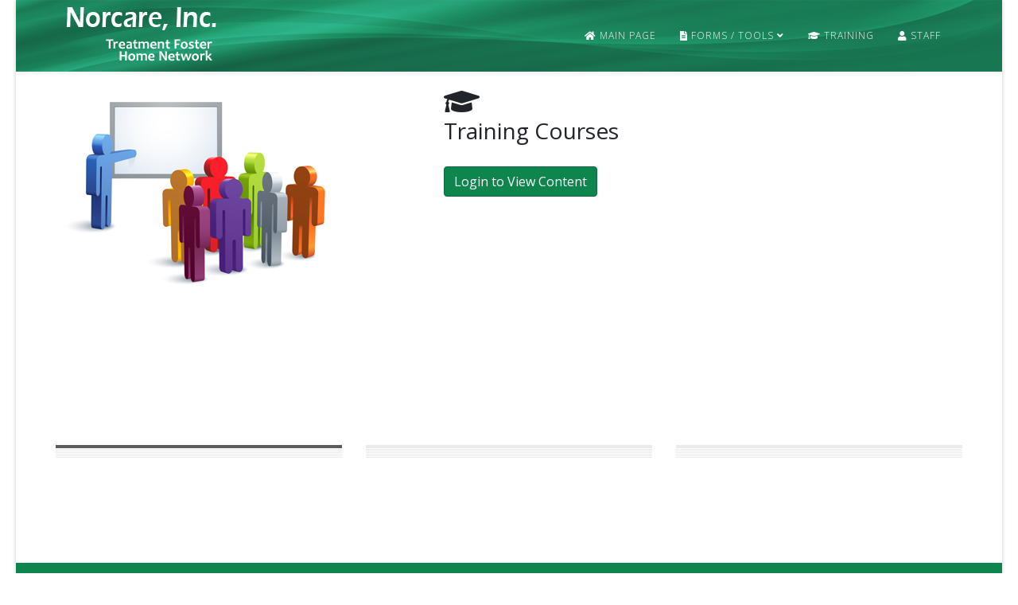

--- FILE ---
content_type: text/html; charset=utf-8
request_url: https://norcareinc.com/index.php/training
body_size: 4612
content:
<!DOCTYPE html>
<html xmlns="http://www.w3.org/1999/xhtml" xml:lang="en-gb" lang="en-gb" dir="ltr">
	<head>
		<meta http-equiv="X-UA-Compatible" content="IE=edge">
		<meta name="viewport" content="width=device-width, initial-scale=1">
		<base href="https://norcareinc.com/index.php/training" />
	<meta http-equiv="content-type" content="text/html; charset=utf-8" />
	<meta name="description" content=" Norcare, Inc. is a Treatment Foster Care Network located in Kenora, Ontario. It is a privately owned business that is licensed by the MCYS." />
	<meta name="generator" content="Joomla! - Open Source Content Management" />
	<title>Norcare, Inc. - Training</title>
	<link href="/images/company.ico" rel="shortcut icon" type="image/vnd.microsoft.icon" />
	<link href="/components/com_sppagebuilder/assets/css/font-awesome-6.min.css?9b160b415b961aeb41b64305a23d2953" rel="stylesheet" type="text/css" />
	<link href="/components/com_sppagebuilder/assets/css/font-awesome-5.min.css?9b160b415b961aeb41b64305a23d2953" rel="stylesheet" type="text/css" />
	<link href="/components/com_sppagebuilder/assets/css/font-awesome-v4-shims.css?9b160b415b961aeb41b64305a23d2953" rel="stylesheet" type="text/css" />
	<link href="/components/com_sppagebuilder/assets/css/animate.min.css?9b160b415b961aeb41b64305a23d2953" rel="stylesheet" type="text/css" />
	<link href="/components/com_sppagebuilder/assets/css/sppagebuilder.css?9b160b415b961aeb41b64305a23d2953" rel="stylesheet" type="text/css" />
	<link href="/components/com_sppagebuilder/assets/css/magnific-popup.css" rel="stylesheet" type="text/css" />
	<link href="/media/com_sppagebuilder/css/page-4.css" rel="stylesheet" type="text/css" />
	<link href="//fonts.googleapis.com/css?family=Open+Sans:300,300italic,regular,italic,600,600italic,700,700italic,800,800italic&amp;subset=latin" rel="stylesheet" type="text/css" />
	<link href="/templates/shaper_helix3/css/bootstrap.min.css" rel="stylesheet" type="text/css" />
	<link href="/templates/shaper_helix3/css/joomla-fontawesome.min.css" rel="stylesheet" type="text/css" />
	<link href="/templates/shaper_helix3/css/font-awesome-v4-shims.min.css" rel="stylesheet" type="text/css" />
	<link href="/templates/shaper_helix3/css/template.css" rel="stylesheet" type="text/css" />
	<link href="/templates/shaper_helix3/css/presets/preset3.css" rel="stylesheet" class="preset" type="text/css" />
	<link href="/plugins/system/helix3/assets/css/pagebuilder.css" rel="stylesheet" type="text/css" />
	<link href="/templates/shaper_helix3/css/frontend-edit.css" rel="stylesheet" type="text/css" />
	<style type="text/css">
@media(min-width: 1400px) {.sppb-row-container { max-width: 1320px; }}.sp-megamenu-parent .sp-dropdown .sp-dropdown-inner {
   background: #187551;
   padding: 15px;
}

.video_container {
  position: relative;
}

.video-js {
    position: relative !important;
    width: 100% !important;
    height: auto !important;
}
body{font-family:Open Sans, sans-serif; font-weight:300; }h1{font-family:Open Sans, sans-serif; font-weight:800; }h2{font-family:Open Sans, sans-serif; font-weight:600; }h3{font-family:Open Sans, sans-serif; font-weight:normal; }h4{font-family:Open Sans, sans-serif; font-weight:normal; }h5{font-family:Open Sans, sans-serif; font-weight:600; }h6{font-family:Open Sans, sans-serif; font-weight:600; }@media (min-width: 1400px) {
.container {
max-width: 1140px;
}
}#sp-header{ background-image:url("/images/bar4.png");background-repeat:inherit;background-size:inherit;background-attachment:inherit;background-position:0 0;background-color:#2f823a;color:#000000; }#sp-header a{color:#ffffff;}#sp-header a:hover{color:#82eb67;}#sp-page-title{ background-color:#1a7000; }
	</style>
	<script type="application/json" class="joomla-script-options new">{"csrf.token":"1cc12d3e7a2f1f3c10acfaa9eaf36f70","system.paths":{"root":"","base":""}}</script>
	<script src="/components/com_sppagebuilder/assets/js/common.js" type="text/javascript"></script>
	<script src="/media/system/js/core.js?edbbb58756efb34b7ab87e979ca2898f" type="text/javascript"></script>
	<script src="/media/jui/js/jquery.min.js?edbbb58756efb34b7ab87e979ca2898f" type="text/javascript"></script>
	<script src="/media/jui/js/jquery-noconflict.js?edbbb58756efb34b7ab87e979ca2898f" type="text/javascript"></script>
	<script src="/media/jui/js/jquery-migrate.min.js?edbbb58756efb34b7ab87e979ca2898f" type="text/javascript"></script>
	<script src="/components/com_sppagebuilder/assets/js/jquery.parallax.js?9b160b415b961aeb41b64305a23d2953" type="text/javascript"></script>
	<script src="/components/com_sppagebuilder/assets/js/sppagebuilder.js?9b160b415b961aeb41b64305a23d2953" defer="defer" type="text/javascript"></script>
	<script src="/components/com_sppagebuilder/assets/js/jquery.magnific-popup.min.js" type="text/javascript"></script>
	<script src="/components/com_sppagebuilder/assets/js/addons/image.js" type="text/javascript"></script>
	<script src="/plugins/system/helix3/assets/js/bootstrap.legacy.js" type="text/javascript"></script>
	<script src="/templates/shaper_helix3/js/bootstrap.min.js" type="text/javascript"></script>
	<script src="/templates/shaper_helix3/js/jquery.sticky.js" type="text/javascript"></script>
	<script src="/templates/shaper_helix3/js/main.js" type="text/javascript"></script>
	<script src="/templates/shaper_helix3/js/frontend-edit.js" type="text/javascript"></script>
	<script type="text/javascript">
jQuery(document).ready(function ($) {
			var cssClass = "sppb-addon-image-shape-0";
			var clipPathUrl = "";
			var shapeEnabled = "0";
			
			$(document).on("click", "#sppb-addon-1492402786194 .sppb-image-lightbox", function (event) {
				event.preventDefault();
				var $this = $(this);

				function applyStyles(img){
						var figure = $(".mfp-figure");
						var height = img[0].naturalHeight;
									
						if(shapeEnabled == 1){

						figure.attr("has-shape", "");
						img.css("max-height", height);
						img.css("padding", 0);

						if(cssClass){
							img.addClass(cssClass);
						}
	
						if (clipPathUrl) {
							img.css("clip-path", "url(#" + clipPathUrl + ")");
						}
					}
				}

				if ($.magnificPopup.instance) {
            		$.magnificPopup.close();
        		}
	
				if ($this.magnificPopup) {
					$this.magnificPopup({
						type: $this.data("popup_type"),
						mainClass: $this.data("mainclass"),
						callbacks: {
							imageLoadComplete: function () {
									var img = this.currItem.img;
									applyStyles(img);
							}
						}
					}).magnificPopup("open");
				}
			});
		});function cleariframe(){ 
            var iframe = document.getElementById('faxback'); 
            iframe.src='about:blank'; 
            iframe = null; 
} 
var sp_preloader = '0';

var sp_gotop = '1';

var sp_offanimation = 'drarkplus';

	</script>
	<meta property="article:author" content="Paul Leischow"/>
	<meta property="article:published_time" content="1970-01-01 00:00:00"/>
	<meta property="article:modified_time" content="2023-11-16 19:27:57"/>
	<meta property="og:locale" content="en-GB" />
	<meta property="og:title" content="Training" />
	<meta property="og:type" content="website" />
	<meta property="og:url" content="https://norcareinc.com/index.php/training" />
	<meta property="fb:app_id" content="admin" />
	<meta property="og:site_name" content="Norcare, Inc." />
	<meta name="twitter:card" content="summary" />
	<meta name="twitter:site" content="Norcare, Inc." />
			</head>
	
	<body class="site com-sppagebuilder view-page no-layout no-task itemid-516 en-gb ltr  layout-boxed off-canvas-menu-init">
	
		<div class="body-wrapper">
			<div class="body-innerwrapper">
				<header id="sp-header"><div class="container"><div class="row"><div id="sp-logo" class="col-8 col-lg-3 "><div class="sp-column "><div class="logo"><a href="/"><img class="sp-default-logo" src="/images/Norcare-text-wht2.png" srcset="" alt="Norcare, Inc."></a></div></div></div><div id="sp-menu" class="col-4 col-lg-9 "><div class="sp-column ">			<div class='sp-megamenu-wrapper'>
				<a id="offcanvas-toggler" class="d-block d-lg-none" aria-label="" href="#"><i class="fa fa-bars" aria-hidden="true" title=""></i></a>
				<ul class="sp-megamenu-parent d-none d-lg-block"><li class="sp-menu-item"></li><li class="sp-menu-item"><a  href="/index.php"  ><i class="fa fa-home"></i> Main Page</a></li><li class="sp-menu-item sp-has-child"><a  href="/index.php/forms"  ><i class="fa fa-file-text"></i> Forms / Tools</a><div class="sp-dropdown sp-dropdown-main sp-menu-right" style="width: 240px;"><div class="sp-dropdown-inner"><ul class="sp-dropdown-items"><li class="sp-menu-item"><a  href="/index.php/forms/policymanual"  ><i class="fa fa-book"></i> Norcare Policy Manual</a></li><li class="sp-menu-item"><a  href="/index.php/forms/respite"  ><i class="fa fa-address-card"></i> Norcare Respite List</a></li></ul></div></div></li><li class="sp-menu-item current-item active"><a  href="/index.php/training"  ><i class="fa fa-graduation-cap"></i> Training</a></li><li class="sp-menu-item"><a  href="/index.php/staff"  ><i class="fa fa-user"></i> Staff</a></li><li class="sp-menu-item"></li><li class="sp-menu-item"></li></ul>			</div>
		</div></div></div></div></header><section id="sp-page-title"><div class="row"><div id="sp-title" class="col-lg-12 d-none d-lg-block"><div class="sp-column "></div></div></div></section><section id="sp-main-body"><div class="row"><div id="sp-component" class="col-lg-12 "><div class="sp-column "><div id="system-message-container">
	</div>
<div id="sp-page-builder" class="sp-page-builder  page-4" x-data="easystoreProductList">

	
	<div class="page-content" x-data="easystoreProductDetails">
				<section id="section-id-1492746699673" class="sppb-section" ><div class="sppb-row-container"><div class="sppb-row"><div class="sppb-col-md-4  " id="column-wrap-id-1492388836916"><div id="column-id-1492388836916" class="sppb-column " ><div class="sppb-column-addons"><div id="sppb-addon-wrapper-1492402786194" class="sppb-addon-wrapper  addon-root-image"><div id="sppb-addon-1492402786194" class="clearfix  "     ><div class="sppb-addon sppb-addon-single-image  visible-lg visible-md visible-sm sppb-addon-image-shape"><div class="sppb-addon-content"><div class="sppb-addon-single-image-container"><img class="sppb-img-responsive " src="/images/2017/04/20/training.jpg"  alt="training.jpg" title=""   /></div></div></div></div></div></div></div></div><div class="sppb-col-md-1  " id="column-wrap-id-1492397466294"><div id="column-id-1492397466294" class="sppb-column " ><div class="sppb-column-addons"></div></div></div><div class="sppb-col-md-5  " id="column-wrap-id-1492402921474"><div id="column-id-1492402921474" class="sppb-column " ><div class="sppb-column-addons"><div id="sppb-addon-wrapper-1492397466305" class="sppb-addon-wrapper  addon-root-feature"><div id="sppb-addon-1492397466305" class="clearfix  "     ><div class="sppb-addon sppb-addon-feature  "><div class="sppb-addon-content"><div class="sppb-icon"><span class="sppb-icon-container" role="img" aria-label="Training Courses"><i class="fa fa-mortar-board" aria-hidden="true"></i></span></div><div class="sppb-media-content"><h3 class="sppb-addon-title sppb-feature-box-title">Training Courses</h3></div></div></div></div></div><div id="sppb-addon-wrapper-1492747644094" class="sppb-addon-wrapper  addon-root-empty-space"><div id="sppb-addon-1492747644094" class="clearfix  "     ><div class="sppb-empty-space  clearfix"></div></div></div><div id="sppb-addon-wrapper-1492388836914" class="sppb-addon-wrapper  addon-root-module"><div id="sppb-addon-1492388836914" class="clearfix  "     ><div class="sppb-addon sppb-addon-module "><div class="sppb-addon-content"><a href="/index.php/staff" class="sppb-btn sppb-btn-primary sppb-btn-rounded sppb-btn-flat">Login to View Content</a>
</div></div></div></div></div></div></div><div class="sppb-col-md-2  " id="column-wrap-id-1492402921475"><div id="column-id-1492402921475" class="sppb-column " ><div class="sppb-column-addons"></div></div></div></div></div></section><section id="section-id-1496110494523" class="sppb-section" ><div class="sppb-row-container"><div class="sppb-row"><div class="sppb-col-md-12  " id="column-wrap-id-1496110494524"><div id="column-id-1496110494524" class="sppb-column " ><div class="sppb-column-addons"></div></div></div></div></div></section><section id="section-id-1493521531037" class="sppb-section" ><div class="sppb-row-container"><div class="sppb-row"><div class="sppb-col-md-12  " id="column-wrap-id-1493521531038"><div id="column-id-1493521531038" class="sppb-column " ><div class="sppb-column-addons"></div></div></div></div></div></section><section id="section-id-1492746699676" class="sppb-section" ><div class="sppb-row-container"><div class="sppb-row"><div class="sppb-col-md-4  " id="column-wrap-id-1492397466347"><div id="column-id-1492397466347" class="sppb-column " ><div class="sppb-column-addons"></div></div></div><div class="sppb-col-md-4  " id="column-wrap-id-1492397466342"><div id="column-id-1492397466342" class="sppb-column " ><div class="sppb-column-addons"></div></div></div><div class="sppb-col-md-4  " id="column-wrap-id-1492397466346"><div id="column-id-1492397466346" class="sppb-column " ><div class="sppb-column-addons"></div></div></div></div></div></section><section id="section-id-1501687925723" class="sppb-section" ><div class="sppb-row-container"><div class="sppb-row"><div class="sppb-col-md-4  " id="column-wrap-id-1492397466347"><div id="column-id-1492397466347" class="sppb-column " ><div class="sppb-column-addons"></div></div></div><div class="sppb-col-md-4  " id="column-wrap-id-1492397466342"><div id="column-id-1492397466342" class="sppb-column " ><div class="sppb-column-addons"></div></div></div><div class="sppb-col-md-4  " id="column-wrap-id-1492397466346"><div id="column-id-1492397466346" class="sppb-column " ><div class="sppb-column-addons"></div></div></div></div></div></section><section id="section-id-1493837563869" class="sppb-section" ><div class="sppb-row-container"><div class="sppb-row"><div class="sppb-col-md-12  " id="column-wrap-id-1493837563870"><div id="column-id-1493837563870" class="sppb-column " ><div class="sppb-column-addons"><div id="section-id-1493837563890" class="sppb-section" ><div class="sppb-container-inner"><div class="sppb-row sppb-nested-row"><div class="sppb-col-md-4  " id="column-wrap-id-1687366350530"><div id="column-id-1687366350530" class="sppb-column " ><div class="sppb-column-addons"></div></div></div><div class="sppb-col-md-4  " id="column-wrap-id-1687366350555"><div id="column-id-1687366350555" class="sppb-column " ><div class="sppb-column-addons"></div></div></div><div class="sppb-col-md-4  " id="column-wrap-id-1687366350560"><div id="column-id-1687366350560" class="sppb-column " ><div class="sppb-column-addons"></div></div></div></div></div></div><div id="section-id-1522468667278" class="sppb-section" ><div class="sppb-container-inner"><div class="sppb-row sppb-nested-row"><div class="sppb-col-md-12  " id="column-wrap-id-1522468667279"><div id="column-id-1522468667279" class="sppb-column " ><div class="sppb-column-addons"></div></div></div></div></div></div><div id="section-id-1501615937772" class="sppb-section" ><div class="sppb-container-inner"><div class="sppb-row sppb-nested-row"><div class="sppb-col-md-4  " id="column-wrap-id-1493837563891"><div id="column-id-1493837563891" class="sppb-column  " ><div class="sppb-column-addons"></div></div></div><div class="sppb-col-md-4  " id="column-wrap-id-1493837563894"><div id="column-id-1493837563894" class="sppb-column  " ><div class="sppb-column-addons"></div></div></div><div class="sppb-col-md-4  " id="column-wrap-id-1493837563895"><div id="column-id-1493837563895" class="sppb-column " ><div class="sppb-column-addons"></div></div></div></div></div></div><div id="section-id-1522469001997" class="sppb-section" ><div class="sppb-container-inner"><div class="sppb-row sppb-nested-row"><div class="sppb-col-md-12  " id="column-wrap-id-1522469001998"><div id="column-id-1522469001998" class="sppb-column " ><div class="sppb-column-addons"></div></div></div></div></div></div><div id="section-id-1501615937948" class="sppb-section" ><div class="sppb-container-inner"><div class="sppb-row sppb-nested-row"><div class="sppb-col-md-4  " id="column-wrap-id-1493837563891"><div id="column-id-1493837563891" class="sppb-column  " ><div class="sppb-column-addons"></div></div></div><div class="sppb-col-md-4  " id="column-wrap-id-1493837563894"><div id="column-id-1493837563894" class="sppb-column  " ><div class="sppb-column-addons"></div></div></div><div class="sppb-col-md-4  " id="column-wrap-id-1493837563895"><div id="column-id-1493837563895" class="sppb-column " ><div class="sppb-column-addons"></div></div></div></div></div></div><div id="section-id-1522469001990" class="sppb-section" ><div class="sppb-container-inner"><div class="sppb-row sppb-nested-row"><div class="sppb-col-md-12  " id="column-wrap-id-1522469001991"><div id="column-id-1522469001991" class="sppb-column " ><div class="sppb-column-addons"></div></div></div></div></div></div><div id="section-id-1501615937965" class="sppb-section" ><div class="sppb-container-inner"><div class="sppb-row sppb-nested-row"><div class="sppb-col-md-4  " id="column-wrap-id-1493837563891"><div id="column-id-1493837563891" class="sppb-column  " ><div class="sppb-column-addons"></div></div></div><div class="sppb-col-md-4  " id="column-wrap-id-1493837563894"><div id="column-id-1493837563894" class="sppb-column  " ><div class="sppb-column-addons"></div></div></div><div class="sppb-col-md-4  " id="column-wrap-id-1493837563895"><div id="column-id-1493837563895" class="sppb-column " ><div class="sppb-column-addons"></div></div></div></div></div></div><div id="section-id-1549901229790" class="sppb-section" ><div class="sppb-container-inner"><div class="sppb-row sppb-nested-row"><div class="sppb-col-md-12  " id="column-wrap-id-1549901229791"><div id="column-id-1549901229791" class="sppb-column " ><div class="sppb-column-addons"></div></div></div></div></div></div><div id="section-id-1549901229658" class="sppb-section" ><div class="sppb-container-inner"><div class="sppb-row sppb-nested-row"><div class="sppb-col-md-4  " id="column-wrap-id-1549901229659"><div id="column-id-1549901229659" class="sppb-column  " ><div class="sppb-column-addons"></div></div></div><div class="sppb-col-md-4  " id="column-wrap-id-1549901229664"><div id="column-id-1549901229664" class="sppb-column  " ><div class="sppb-column-addons"></div></div></div><div class="sppb-col-md-4  " id="column-wrap-id-1549901229669"><div id="column-id-1549901229669" class="sppb-column " ><div class="sppb-column-addons"></div></div></div></div></div></div><div id="section-id-1660339964359" class="sppb-section" ><div class="sppb-container-inner"><div class="sppb-row sppb-nested-row"><div class="sppb-col-md-12  " id="column-wrap-id-1660339964360"><div id="column-id-1660339964360" class="sppb-column " ><div class="sppb-column-addons"></div></div></div></div></div></div><div id="section-id-1549901229716" class="sppb-section" ><div class="sppb-container-inner"><div class="sppb-row sppb-nested-row"><div class="sppb-col-md-4  " id="column-wrap-id-1549901229717"><div id="column-id-1549901229717" class="sppb-column  " ><div class="sppb-column-addons"></div></div></div><div class="sppb-col-md-4  " id="column-wrap-id-1549901229722"><div id="column-id-1549901229722" class="sppb-column  " ><div class="sppb-column-addons"></div></div></div><div class="sppb-col-md-4  " id="column-wrap-id-1549901229727"><div id="column-id-1549901229727" class="sppb-column " ><div class="sppb-column-addons"></div></div></div></div></div></div><div id="section-id-1700162505552" class="sppb-section" ><div class="sppb-container-inner"><div class="sppb-row sppb-nested-row"><div class="sppb-col-md-12  " id="column-wrap-id-1700162505553"><div id="column-id-1700162505553" class="sppb-column " ><div class="sppb-column-addons"></div></div></div></div></div></div><div id="section-id-1700162505561" class="sppb-section" ><div class="sppb-container-inner"><div class="sppb-row sppb-nested-row"><div class="sppb-col-md-4  " id="column-wrap-id-1700162505562"><div id="column-id-1700162505562" class="sppb-column  " ><div class="sppb-column-addons"></div></div></div><div class="sppb-col-md-4  " id="column-wrap-id-1700162505567"><div id="column-id-1700162505567" class="sppb-column  " ><div class="sppb-column-addons"></div></div></div><div class="sppb-col-md-4  " id="column-wrap-id-1700162505572"><div id="column-id-1700162505572" class="sppb-column " ><div class="sppb-column-addons"></div></div></div></div></div></div></div></div></div></div></div></section><section id="section-id-1623853953883" class="sppb-section" ><div class="sppb-row-container"><div class="sppb-row"><div class="sppb-col-md-12  " id="column-wrap-id-1623853953885"><div id="column-id-1623853953885" class="sppb-column " ><div class="sppb-column-addons"></div></div></div></div></div></section><section id="section-id-1623853953888" class="sppb-section" ><div class="sppb-row-container"><div class="sppb-row"><div class="sppb-col-md-4  " id="column-wrap-id-1623853953889"><div id="column-id-1623853953889" class="sppb-column " ><div class="sppb-column-addons"></div></div></div><div class="sppb-col-md-4  " id="column-wrap-id-1623853953896"><div id="column-id-1623853953896" class="sppb-column " ><div class="sppb-column-addons"></div></div></div><div class="sppb-col-md-4  " id="column-wrap-id-1623853953903"><div id="column-id-1623853953903" class="sppb-column " ><div class="sppb-column-addons"></div></div></div></div></div></section>
			</div>
</div></div></div></div></section><footer id="sp-footer"><div class="container"><div class="row"><div id="sp-footer1" class="col-lg-12 "><div class="sp-column "><span class="sp-copyright">© <script type="text/javascript">
var date_ob = new Date(); document.write(date_ob.getFullYear())
</script> Norcare, Inc. All Rights Reserved.</span></div></div></div></div></footer>			</div>
		</div>
		
		<!-- Off Canvas Menu -->
		<div class="offcanvas-menu">
			<a href="#" class="close-offcanvas" aria-label="Close"><i class="fa fa-remove" aria-hidden="true" title="Close"></i></a>
			<div class="offcanvas-inner">
									<div class="sp-module "><div class="sp-module-content"><ul class="nav menu">
<li class="item-435"><a href="/index.php" > <i class="fa fa-home"></i> Main Page</a></li><li class="item-484  deeper parent"><a href="/index.php/forms" > <i class="fa fa-file-text"></i> Forms / Tools</a><span class="offcanvas-menu-toggler collapsed" data-bs-toggle="collapse" data-bs-target="#collapse-menu-484"><i class="open-icon fa fa-angle-down"></i><i class="close-icon fa fa-angle-up"></i></span><ul class="collapse" id="collapse-menu-484"><li class="item-621"><a href="/index.php/forms/policymanual" > <i class="fa fa-book"></i> Norcare Policy Manual</a></li><li class="item-557"><a href="/index.php/forms/respite" > <i class="fa fa-address-card"></i> Norcare Respite List</a></li></ul></li><li class="item-516  current active"><a href="/index.php/training" > <i class="fa fa-graduation-cap"></i> Training</a></li><li class="item-599"><a href="/index.php/staff" > <i class="fa fa-user"></i> Staff</a></li></ul>
</div></div>
							</div>
		</div>
				
		<link href="/video-js/video-js.css" rel="stylesheet">
<script src="/video-js/video.js"></script>
<style type="text/css">
  .vjs-default-skin { color: #42e829; }
  .vjs-default-skin .vjs-play-progress,
  .vjs-default-skin .vjs-volume-level { background-color: #48aedc }
  .vjs-default-skin .vjs-control-bar { font-size: 100% }
</style>

				
		
		
				
		<!-- Go to top -->
					<a href="javascript:void(0)" class="scrollup" aria-label="Go To Top">&nbsp;</a>
			</body>
</html>

--- FILE ---
content_type: text/css
request_url: https://norcareinc.com/media/com_sppagebuilder/css/page-4.css
body_size: 24030
content:
.sp-page-builder .page-content #section-id-1492746699673{padding-top:20px;padding-right:15px;padding-bottom:10px;padding-left:15px;margin-top:0px;margin-right:0px;margin-bottom:0px;margin-left:0px;}#column-wrap-id-1492388836916{max-width:33.333333333333%;flex-basis:33.333333333333%;}@media (max-width:1199.98px) {#column-wrap-id-1492388836916{max-width:33.333333333333%;flex-basis:33.333333333333%;}}@media (max-width:991.98px) {#column-wrap-id-1492388836916{max-width:100%;flex-basis:100%;}}@media (max-width:767.98px) {#column-wrap-id-1492388836916{max-width:100%;flex-basis:100%;}}@media (max-width:575.98px) {#column-wrap-id-1492388836916{max-width:100%;flex-basis:100%;}}#sppb-addon-1492402786194{text-align:center;}#column-wrap-id-1492397466294{max-width:8.3333333333333%;flex-basis:8.3333333333333%;}@media (max-width:1199.98px) {#column-wrap-id-1492397466294{max-width:8.3333333333333%;flex-basis:8.3333333333333%;}}@media (max-width:991.98px) {#column-wrap-id-1492397466294{max-width:100%;flex-basis:100%;}}@media (max-width:767.98px) {#column-wrap-id-1492397466294{max-width:100%;flex-basis:100%;}}@media (max-width:575.98px) {#column-wrap-id-1492397466294{max-width:100%;flex-basis:100%;}}#column-wrap-id-1492402921474{max-width:41.666666666667%;flex-basis:41.666666666667%;}@media (max-width:1199.98px) {#column-wrap-id-1492402921474{max-width:41.666666666667%;flex-basis:41.666666666667%;}}@media (max-width:991.98px) {#column-wrap-id-1492402921474{max-width:100%;flex-basis:100%;}}@media (max-width:767.98px) {#column-wrap-id-1492402921474{max-width:100%;flex-basis:100%;}}@media (max-width:575.98px) {#column-wrap-id-1492402921474{max-width:100%;flex-basis:100%;}}#sppb-addon-1492397466305 .sppb-addon-title{letter-spacing:0px;}#sppb-addon-1492397466305 .sppb-feature-box-title{letter-spacing:0px;}#sppb-addon-1492397466305 .sppb-icon .sppb-icon-container{display:inline-block;text-align:center;}#sppb-addon-1492397466305 .sppb-icon .sppb-icon-container > i{font-size:36px;width:36px;height:36px;line-height:36px;}#sppb-addon-1492397466305 .sppb-addon-content{text-align:left;}#sppb-addon-1492397466305 .sppb-addon-title.sppb-feature-box-title {display:block;}#sppb-addon-1492397466305{transition:.3s;}#sppb-addon-1492747644094 .sppb-empty-space{height:20px;}#column-wrap-id-1492402921475{max-width:16.666666666667%;flex-basis:16.666666666667%;}@media (max-width:1199.98px) {#column-wrap-id-1492402921475{max-width:16.666666666667%;flex-basis:16.666666666667%;}}@media (max-width:991.98px) {#column-wrap-id-1492402921475{max-width:100%;flex-basis:100%;}}@media (max-width:767.98px) {#column-wrap-id-1492402921475{max-width:100%;flex-basis:100%;}}@media (max-width:575.98px) {#column-wrap-id-1492402921475{max-width:100%;flex-basis:100%;}}.sp-page-builder .page-content #section-id-1496110494523{padding-top:0px;padding-right:0px;padding-bottom:0px;padding-left:0px;margin-top:0px;margin-right:0px;margin-bottom:0px;margin-left:0px;}#column-wrap-id-1496110494524{max-width:100%;flex-basis:100%;}@media (max-width:1199.98px) {#column-wrap-id-1496110494524{max-width:100%;flex-basis:100%;}}@media (max-width:991.98px) {#column-wrap-id-1496110494524{max-width:100%;flex-basis:100%;}}@media (max-width:767.98px) {#column-wrap-id-1496110494524{max-width:100%;flex-basis:100%;}}@media (max-width:575.98px) {#column-wrap-id-1496110494524{max-width:100%;flex-basis:100%;}}.sp-page-builder .page-content #section-id-1493521531037{padding-top:0px;padding-right:0px;padding-bottom:30px;padding-left:0px;margin-top:0px;margin-right:0px;margin-bottom:0px;margin-left:0px;}#column-wrap-id-1493521531038{max-width:100%;flex-basis:100%;}@media (max-width:1199.98px) {#column-wrap-id-1493521531038{max-width:100%;flex-basis:100%;}}@media (max-width:991.98px) {#column-wrap-id-1493521531038{max-width:100%;flex-basis:100%;}}@media (max-width:767.98px) {#column-wrap-id-1493521531038{max-width:100%;flex-basis:100%;}}@media (max-width:575.98px) {#column-wrap-id-1493521531038{max-width:100%;flex-basis:100%;}}.sp-page-builder .page-content #section-id-1492746699676{padding-top:0px;padding-right:0px;padding-bottom:50px;padding-left:0px;margin-top:0px;margin-right:0px;margin-bottom:0px;margin-left:0px;}#column-wrap-id-1492397466347{max-width:33.333333333333%;flex-basis:33.333333333333%;}@media (max-width:1199.98px) {#column-wrap-id-1492397466347{max-width:33.333333333333%;flex-basis:33.333333333333%;}}@media (max-width:991.98px) {#column-wrap-id-1492397466347{max-width:100%;flex-basis:100%;}}@media (max-width:767.98px) {#column-wrap-id-1492397466347{max-width:100%;flex-basis:100%;}}@media (max-width:575.98px) {#column-wrap-id-1492397466347{max-width:100%;flex-basis:100%;}}#column-wrap-id-1492397466342{max-width:33.333333333333%;flex-basis:33.333333333333%;}@media (max-width:1199.98px) {#column-wrap-id-1492397466342{max-width:33.333333333333%;flex-basis:33.333333333333%;}}@media (max-width:991.98px) {#column-wrap-id-1492397466342{max-width:100%;flex-basis:100%;}}@media (max-width:767.98px) {#column-wrap-id-1492397466342{max-width:100%;flex-basis:100%;}}@media (max-width:575.98px) {#column-wrap-id-1492397466342{max-width:100%;flex-basis:100%;}}#column-wrap-id-1492397466346{max-width:33.333333333333%;flex-basis:33.333333333333%;}@media (max-width:1199.98px) {#column-wrap-id-1492397466346{max-width:33.333333333333%;flex-basis:33.333333333333%;}}@media (max-width:991.98px) {#column-wrap-id-1492397466346{max-width:100%;flex-basis:100%;}}@media (max-width:767.98px) {#column-wrap-id-1492397466346{max-width:100%;flex-basis:100%;}}@media (max-width:575.98px) {#column-wrap-id-1492397466346{max-width:100%;flex-basis:100%;}}.sp-page-builder .page-content #section-id-1501687925723{padding-top:0px;padding-right:0px;padding-bottom:50px;padding-left:0px;margin-top:0px;margin-right:0px;margin-bottom:0px;margin-left:0px;}#column-wrap-id-1492397466347{max-width:33.333333333333%;flex-basis:33.333333333333%;}@media (max-width:1199.98px) {#column-wrap-id-1492397466347{max-width:33.333333333333%;flex-basis:33.333333333333%;}}@media (max-width:991.98px) {#column-wrap-id-1492397466347{max-width:100%;flex-basis:100%;}}@media (max-width:767.98px) {#column-wrap-id-1492397466347{max-width:100%;flex-basis:100%;}}@media (max-width:575.98px) {#column-wrap-id-1492397466347{max-width:100%;flex-basis:100%;}}#column-wrap-id-1492397466342{max-width:33.333333333333%;flex-basis:33.333333333333%;}@media (max-width:1199.98px) {#column-wrap-id-1492397466342{max-width:33.333333333333%;flex-basis:33.333333333333%;}}@media (max-width:991.98px) {#column-wrap-id-1492397466342{max-width:100%;flex-basis:100%;}}@media (max-width:767.98px) {#column-wrap-id-1492397466342{max-width:100%;flex-basis:100%;}}@media (max-width:575.98px) {#column-wrap-id-1492397466342{max-width:100%;flex-basis:100%;}}#column-wrap-id-1492397466346{max-width:33.333333333333%;flex-basis:33.333333333333%;}@media (max-width:1199.98px) {#column-wrap-id-1492397466346{max-width:33.333333333333%;flex-basis:33.333333333333%;}}@media (max-width:991.98px) {#column-wrap-id-1492397466346{max-width:100%;flex-basis:100%;}}@media (max-width:767.98px) {#column-wrap-id-1492397466346{max-width:100%;flex-basis:100%;}}@media (max-width:575.98px) {#column-wrap-id-1492397466346{max-width:100%;flex-basis:100%;}}.sp-page-builder .page-content #section-id-1493837563869{padding-top:50px;padding-right:0px;padding-bottom:50px;padding-left:0px;margin-top:0px;margin-right:0px;margin-bottom:0px;margin-left:0px;}#column-wrap-id-1493837563870{max-width:100%;flex-basis:100%;}@media (max-width:1199.98px) {#column-wrap-id-1493837563870{max-width:100%;flex-basis:100%;}}@media (max-width:991.98px) {#column-wrap-id-1493837563870{max-width:100%;flex-basis:100%;}}@media (max-width:767.98px) {#column-wrap-id-1493837563870{max-width:100%;flex-basis:100%;}}@media (max-width:575.98px) {#column-wrap-id-1493837563870{max-width:100%;flex-basis:100%;}}#column-id-1687366350530{border-radius:0px;border-width:2px;border-color:#5c5c5c;border-style:solid;}#column-wrap-id-1687366350530{max-width:33.333333333333%;flex-basis:33.333333333333%;}@media (max-width:1199.98px) {#column-wrap-id-1687366350530{max-width:33.333333333333%;flex-basis:33.333333333333%;}}@media (max-width:991.98px) {#column-wrap-id-1687366350530{max-width:100%;flex-basis:100%;}}@media (max-width:767.98px) {#column-wrap-id-1687366350530{max-width:100%;flex-basis:100%;}}@media (max-width:575.98px) {#column-wrap-id-1687366350530{max-width:100%;flex-basis:100%;}}#column-id-1687366350530 .sppb-column-overlay{border-radius:0px;}#column-id-1687366350530{background-color:#FFFCAE;}#column-wrap-id-1687366350555{max-width:33.333333333333%;flex-basis:33.333333333333%;}@media (max-width:1199.98px) {#column-wrap-id-1687366350555{max-width:33.333333333333%;flex-basis:33.333333333333%;}}@media (max-width:991.98px) {#column-wrap-id-1687366350555{max-width:100%;flex-basis:100%;}}@media (max-width:767.98px) {#column-wrap-id-1687366350555{max-width:100%;flex-basis:100%;}}@media (max-width:575.98px) {#column-wrap-id-1687366350555{max-width:100%;flex-basis:100%;}}#column-id-1687366350555{background-color:#EBEBEB;}#column-wrap-id-1687366350560{max-width:33.333333333333%;flex-basis:33.333333333333%;}@media (max-width:1199.98px) {#column-wrap-id-1687366350560{max-width:33.333333333333%;flex-basis:33.333333333333%;}}@media (max-width:991.98px) {#column-wrap-id-1687366350560{max-width:100%;flex-basis:100%;}}@media (max-width:767.98px) {#column-wrap-id-1687366350560{max-width:100%;flex-basis:100%;}}@media (max-width:575.98px) {#column-wrap-id-1687366350560{max-width:100%;flex-basis:100%;}}#column-id-1687366350560{background-color:#EBEBEB;}#column-wrap-id-1522468667279{max-width:100%;flex-basis:100%;}@media (max-width:1199.98px) {#column-wrap-id-1522468667279{max-width:100%;flex-basis:100%;}}@media (max-width:991.98px) {#column-wrap-id-1522468667279{max-width:100%;flex-basis:100%;}}@media (max-width:767.98px) {#column-wrap-id-1522468667279{max-width:100%;flex-basis:100%;}}@media (max-width:575.98px) {#column-wrap-id-1522468667279{max-width:100%;flex-basis:100%;}}#column-wrap-id-1493837563891{max-width:33.333333333333%;flex-basis:33.333333333333%;}@media (max-width:1199.98px) {#column-wrap-id-1493837563891{max-width:33.333333333333%;flex-basis:33.333333333333%;}}@media (max-width:991.98px) {#column-wrap-id-1493837563891{max-width:100%;flex-basis:100%;}}@media (max-width:767.98px) {#column-wrap-id-1493837563891{max-width:100%;flex-basis:100%;}}@media (max-width:575.98px) {#column-wrap-id-1493837563891{max-width:100%;flex-basis:100%;}}#column-id-1493837563891{background-color:rgba(235, 235, 235, 1);}#column-wrap-id-1493837563894{max-width:33.333333333333%;flex-basis:33.333333333333%;}@media (max-width:1199.98px) {#column-wrap-id-1493837563894{max-width:33.333333333333%;flex-basis:33.333333333333%;}}@media (max-width:991.98px) {#column-wrap-id-1493837563894{max-width:100%;flex-basis:100%;}}@media (max-width:767.98px) {#column-wrap-id-1493837563894{max-width:100%;flex-basis:100%;}}@media (max-width:575.98px) {#column-wrap-id-1493837563894{max-width:100%;flex-basis:100%;}}#column-id-1493837563894{background-color:rgba(235, 235, 235, 1);}#column-wrap-id-1493837563895{max-width:33.333333333333%;flex-basis:33.333333333333%;}@media (max-width:1199.98px) {#column-wrap-id-1493837563895{max-width:33.333333333333%;flex-basis:33.333333333333%;}}@media (max-width:991.98px) {#column-wrap-id-1493837563895{max-width:100%;flex-basis:100%;}}@media (max-width:767.98px) {#column-wrap-id-1493837563895{max-width:100%;flex-basis:100%;}}@media (max-width:575.98px) {#column-wrap-id-1493837563895{max-width:100%;flex-basis:100%;}}#column-id-1493837563895{background-color:#EBEBEB;}#column-wrap-id-1522469001998{max-width:100%;flex-basis:100%;}@media (max-width:1199.98px) {#column-wrap-id-1522469001998{max-width:100%;flex-basis:100%;}}@media (max-width:991.98px) {#column-wrap-id-1522469001998{max-width:100%;flex-basis:100%;}}@media (max-width:767.98px) {#column-wrap-id-1522469001998{max-width:100%;flex-basis:100%;}}@media (max-width:575.98px) {#column-wrap-id-1522469001998{max-width:100%;flex-basis:100%;}}#column-wrap-id-1493837563891{max-width:33.333333333333%;flex-basis:33.333333333333%;}@media (max-width:1199.98px) {#column-wrap-id-1493837563891{max-width:33.333333333333%;flex-basis:33.333333333333%;}}@media (max-width:991.98px) {#column-wrap-id-1493837563891{max-width:100%;flex-basis:100%;}}@media (max-width:767.98px) {#column-wrap-id-1493837563891{max-width:100%;flex-basis:100%;}}@media (max-width:575.98px) {#column-wrap-id-1493837563891{max-width:100%;flex-basis:100%;}}#column-id-1493837563891{background-color:#EBEBEB;}#column-wrap-id-1493837563894{max-width:33.333333333333%;flex-basis:33.333333333333%;}@media (max-width:1199.98px) {#column-wrap-id-1493837563894{max-width:33.333333333333%;flex-basis:33.333333333333%;}}@media (max-width:991.98px) {#column-wrap-id-1493837563894{max-width:100%;flex-basis:100%;}}@media (max-width:767.98px) {#column-wrap-id-1493837563894{max-width:100%;flex-basis:100%;}}@media (max-width:575.98px) {#column-wrap-id-1493837563894{max-width:100%;flex-basis:100%;}}#column-id-1493837563894{background-color:rgba(235, 235, 235, 1);}#column-wrap-id-1493837563895{max-width:33.333333333333%;flex-basis:33.333333333333%;}@media (max-width:1199.98px) {#column-wrap-id-1493837563895{max-width:33.333333333333%;flex-basis:33.333333333333%;}}@media (max-width:991.98px) {#column-wrap-id-1493837563895{max-width:100%;flex-basis:100%;}}@media (max-width:767.98px) {#column-wrap-id-1493837563895{max-width:100%;flex-basis:100%;}}@media (max-width:575.98px) {#column-wrap-id-1493837563895{max-width:100%;flex-basis:100%;}}#column-id-1493837563895{background-color:#EBEBEB;}#column-wrap-id-1522469001991{max-width:100%;flex-basis:100%;}@media (max-width:1199.98px) {#column-wrap-id-1522469001991{max-width:100%;flex-basis:100%;}}@media (max-width:991.98px) {#column-wrap-id-1522469001991{max-width:100%;flex-basis:100%;}}@media (max-width:767.98px) {#column-wrap-id-1522469001991{max-width:100%;flex-basis:100%;}}@media (max-width:575.98px) {#column-wrap-id-1522469001991{max-width:100%;flex-basis:100%;}}#column-wrap-id-1493837563891{max-width:33.333333333333%;flex-basis:33.333333333333%;}@media (max-width:1199.98px) {#column-wrap-id-1493837563891{max-width:33.333333333333%;flex-basis:33.333333333333%;}}@media (max-width:991.98px) {#column-wrap-id-1493837563891{max-width:100%;flex-basis:100%;}}@media (max-width:767.98px) {#column-wrap-id-1493837563891{max-width:100%;flex-basis:100%;}}@media (max-width:575.98px) {#column-wrap-id-1493837563891{max-width:100%;flex-basis:100%;}}#column-id-1493837563891{background-color:rgba(235, 235, 235, 1);}#column-wrap-id-1493837563894{max-width:33.333333333333%;flex-basis:33.333333333333%;}@media (max-width:1199.98px) {#column-wrap-id-1493837563894{max-width:33.333333333333%;flex-basis:33.333333333333%;}}@media (max-width:991.98px) {#column-wrap-id-1493837563894{max-width:100%;flex-basis:100%;}}@media (max-width:767.98px) {#column-wrap-id-1493837563894{max-width:100%;flex-basis:100%;}}@media (max-width:575.98px) {#column-wrap-id-1493837563894{max-width:100%;flex-basis:100%;}}#column-id-1493837563894{background-color:rgba(235, 235, 235, 1);}#column-wrap-id-1493837563895{max-width:33.333333333333%;flex-basis:33.333333333333%;}@media (max-width:1199.98px) {#column-wrap-id-1493837563895{max-width:33.333333333333%;flex-basis:33.333333333333%;}}@media (max-width:991.98px) {#column-wrap-id-1493837563895{max-width:100%;flex-basis:100%;}}@media (max-width:767.98px) {#column-wrap-id-1493837563895{max-width:100%;flex-basis:100%;}}@media (max-width:575.98px) {#column-wrap-id-1493837563895{max-width:100%;flex-basis:100%;}}#column-wrap-id-1549901229791{max-width:100%;flex-basis:100%;}@media (max-width:1199.98px) {#column-wrap-id-1549901229791{max-width:100%;flex-basis:100%;}}@media (max-width:991.98px) {#column-wrap-id-1549901229791{max-width:100%;flex-basis:100%;}}@media (max-width:767.98px) {#column-wrap-id-1549901229791{max-width:100%;flex-basis:100%;}}@media (max-width:575.98px) {#column-wrap-id-1549901229791{max-width:100%;flex-basis:100%;}}#column-wrap-id-1549901229659{max-width:33.333333333333%;flex-basis:33.333333333333%;}@media (max-width:1199.98px) {#column-wrap-id-1549901229659{max-width:33.333333333333%;flex-basis:33.333333333333%;}}@media (max-width:991.98px) {#column-wrap-id-1549901229659{max-width:100%;flex-basis:100%;}}@media (max-width:767.98px) {#column-wrap-id-1549901229659{max-width:100%;flex-basis:100%;}}@media (max-width:575.98px) {#column-wrap-id-1549901229659{max-width:100%;flex-basis:100%;}}#column-id-1549901229659{background-color:rgba(235, 235, 235, 1);}#column-wrap-id-1549901229664{max-width:33.333333333333%;flex-basis:33.333333333333%;}@media (max-width:1199.98px) {#column-wrap-id-1549901229664{max-width:33.333333333333%;flex-basis:33.333333333333%;}}@media (max-width:991.98px) {#column-wrap-id-1549901229664{max-width:100%;flex-basis:100%;}}@media (max-width:767.98px) {#column-wrap-id-1549901229664{max-width:100%;flex-basis:100%;}}@media (max-width:575.98px) {#column-wrap-id-1549901229664{max-width:100%;flex-basis:100%;}}#column-id-1549901229664{background-color:rgba(235, 235, 235, 1);}#column-wrap-id-1549901229669{max-width:33.333333333333%;flex-basis:33.333333333333%;}@media (max-width:1199.98px) {#column-wrap-id-1549901229669{max-width:33.333333333333%;flex-basis:33.333333333333%;}}@media (max-width:991.98px) {#column-wrap-id-1549901229669{max-width:100%;flex-basis:100%;}}@media (max-width:767.98px) {#column-wrap-id-1549901229669{max-width:100%;flex-basis:100%;}}@media (max-width:575.98px) {#column-wrap-id-1549901229669{max-width:100%;flex-basis:100%;}}#column-id-1549901229669{background-color:rgba(235, 235, 235, 1);}#column-wrap-id-1660339964360{max-width:100%;flex-basis:100%;}@media (max-width:1199.98px) {#column-wrap-id-1660339964360{max-width:100%;flex-basis:100%;}}@media (max-width:991.98px) {#column-wrap-id-1660339964360{max-width:100%;flex-basis:100%;}}@media (max-width:767.98px) {#column-wrap-id-1660339964360{max-width:100%;flex-basis:100%;}}@media (max-width:575.98px) {#column-wrap-id-1660339964360{max-width:100%;flex-basis:100%;}}#column-wrap-id-1549901229717{max-width:33.333333333333%;flex-basis:33.333333333333%;}@media (max-width:1199.98px) {#column-wrap-id-1549901229717{max-width:33.333333333333%;flex-basis:33.333333333333%;}}@media (max-width:991.98px) {#column-wrap-id-1549901229717{max-width:100%;flex-basis:100%;}}@media (max-width:767.98px) {#column-wrap-id-1549901229717{max-width:100%;flex-basis:100%;}}@media (max-width:575.98px) {#column-wrap-id-1549901229717{max-width:100%;flex-basis:100%;}}#column-id-1549901229717{background-color:rgba(235, 235, 235, 1);}#column-wrap-id-1549901229722{max-width:33.333333333333%;flex-basis:33.333333333333%;}@media (max-width:1199.98px) {#column-wrap-id-1549901229722{max-width:33.333333333333%;flex-basis:33.333333333333%;}}@media (max-width:991.98px) {#column-wrap-id-1549901229722{max-width:100%;flex-basis:100%;}}@media (max-width:767.98px) {#column-wrap-id-1549901229722{max-width:100%;flex-basis:100%;}}@media (max-width:575.98px) {#column-wrap-id-1549901229722{max-width:100%;flex-basis:100%;}}#column-id-1549901229722{background-color:rgba(235, 235, 235, 1);}#column-wrap-id-1549901229727{max-width:33.333333333333%;flex-basis:33.333333333333%;}@media (max-width:1199.98px) {#column-wrap-id-1549901229727{max-width:33.333333333333%;flex-basis:33.333333333333%;}}@media (max-width:991.98px) {#column-wrap-id-1549901229727{max-width:100%;flex-basis:100%;}}@media (max-width:767.98px) {#column-wrap-id-1549901229727{max-width:100%;flex-basis:100%;}}@media (max-width:575.98px) {#column-wrap-id-1549901229727{max-width:100%;flex-basis:100%;}}#column-id-1549901229727{background-color:rgba(235, 235, 235, 1);}#column-wrap-id-1700162505553{max-width:100%;flex-basis:100%;}@media (max-width:1199.98px) {#column-wrap-id-1700162505553{max-width:100%;flex-basis:100%;}}@media (max-width:991.98px) {#column-wrap-id-1700162505553{max-width:100%;flex-basis:100%;}}@media (max-width:767.98px) {#column-wrap-id-1700162505553{max-width:100%;flex-basis:100%;}}@media (max-width:575.98px) {#column-wrap-id-1700162505553{max-width:100%;flex-basis:100%;}}#column-wrap-id-1700162505562{max-width:33.333333333333%;flex-basis:33.333333333333%;}@media (max-width:1199.98px) {#column-wrap-id-1700162505562{max-width:33.333333333333%;flex-basis:33.333333333333%;}}@media (max-width:991.98px) {#column-wrap-id-1700162505562{max-width:100%;flex-basis:100%;}}@media (max-width:767.98px) {#column-wrap-id-1700162505562{max-width:100%;flex-basis:100%;}}@media (max-width:575.98px) {#column-wrap-id-1700162505562{max-width:100%;flex-basis:100%;}}#column-id-1700162505562{background-color:rgba(235, 235, 235, 1);}#column-wrap-id-1700162505567{max-width:33.333333333333%;flex-basis:33.333333333333%;}@media (max-width:1199.98px) {#column-wrap-id-1700162505567{max-width:33.333333333333%;flex-basis:33.333333333333%;}}@media (max-width:991.98px) {#column-wrap-id-1700162505567{max-width:100%;flex-basis:100%;}}@media (max-width:767.98px) {#column-wrap-id-1700162505567{max-width:100%;flex-basis:100%;}}@media (max-width:575.98px) {#column-wrap-id-1700162505567{max-width:100%;flex-basis:100%;}}#column-id-1700162505567{background-color:rgba(235, 235, 235, 1);}#column-wrap-id-1700162505572{max-width:33.333333333333%;flex-basis:33.333333333333%;}@media (max-width:1199.98px) {#column-wrap-id-1700162505572{max-width:33.333333333333%;flex-basis:33.333333333333%;}}@media (max-width:991.98px) {#column-wrap-id-1700162505572{max-width:100%;flex-basis:100%;}}@media (max-width:767.98px) {#column-wrap-id-1700162505572{max-width:100%;flex-basis:100%;}}@media (max-width:575.98px) {#column-wrap-id-1700162505572{max-width:100%;flex-basis:100%;}}#column-id-1700162505572{background-color:rgba(235, 235, 235, 1);}.sp-page-builder .page-content #section-id-1623853953883{padding-top:0px;padding-right:0px;padding-bottom:30px;padding-left:0px;margin-top:0px;margin-right:0px;margin-bottom:0px;margin-left:0px;}#column-wrap-id-1623853953885{max-width:100%;flex-basis:100%;}@media (max-width:1199.98px) {#column-wrap-id-1623853953885{max-width:100%;flex-basis:100%;}}@media (max-width:991.98px) {#column-wrap-id-1623853953885{max-width:100%;flex-basis:100%;}}@media (max-width:767.98px) {#column-wrap-id-1623853953885{max-width:100%;flex-basis:100%;}}@media (max-width:575.98px) {#column-wrap-id-1623853953885{max-width:100%;flex-basis:100%;}}.sp-page-builder .page-content #section-id-1623853953888{padding-top:0px;padding-right:0px;padding-bottom:50px;padding-left:0px;margin-top:0px;margin-right:0px;margin-bottom:0px;margin-left:0px;}#column-wrap-id-1623853953889{max-width:33.333333333333%;flex-basis:33.333333333333%;}@media (max-width:1199.98px) {#column-wrap-id-1623853953889{max-width:33.333333333333%;flex-basis:33.333333333333%;}}@media (max-width:991.98px) {#column-wrap-id-1623853953889{max-width:100%;flex-basis:100%;}}@media (max-width:767.98px) {#column-wrap-id-1623853953889{max-width:100%;flex-basis:100%;}}@media (max-width:575.98px) {#column-wrap-id-1623853953889{max-width:100%;flex-basis:100%;}}#column-wrap-id-1623853953896{max-width:33.333333333333%;flex-basis:33.333333333333%;}@media (max-width:1199.98px) {#column-wrap-id-1623853953896{max-width:33.333333333333%;flex-basis:33.333333333333%;}}@media (max-width:991.98px) {#column-wrap-id-1623853953896{max-width:100%;flex-basis:100%;}}@media (max-width:767.98px) {#column-wrap-id-1623853953896{max-width:100%;flex-basis:100%;}}@media (max-width:575.98px) {#column-wrap-id-1623853953896{max-width:100%;flex-basis:100%;}}#column-wrap-id-1623853953903{max-width:33.333333333333%;flex-basis:33.333333333333%;}@media (max-width:1199.98px) {#column-wrap-id-1623853953903{max-width:33.333333333333%;flex-basis:33.333333333333%;}}@media (max-width:991.98px) {#column-wrap-id-1623853953903{max-width:100%;flex-basis:100%;}}@media (max-width:767.98px) {#column-wrap-id-1623853953903{max-width:100%;flex-basis:100%;}}@media (max-width:575.98px) {#column-wrap-id-1623853953903{max-width:100%;flex-basis:100%;}}

--- FILE ---
content_type: text/javascript
request_url: https://norcareinc.com/components/com_sppagebuilder/assets/js/sppagebuilder.js?9b160b415b961aeb41b64305a23d2953
body_size: 79578
content:
/**
 * @package SP Page Builder
 * @author JoomShaper http://www.joomshaper.com
 * @copyright Copyright (c) 2010 - 2023 JoomShaper
 * @license http://www.gnu.org/licenses/gpl-2.0.html GNU/GPLv2 or later
 */
!function(t){"use strict";var e='[data-dismiss="sppb-alert"]',i=function(i){t(i).on("click",e,this.close)};i.VERSION="3.4.1",i.prototype.close=function(e){var i=t(this),n=i.attr("data-id"),a=i.attr("data-target");a||(a=(a=i.attr("href"))&&a.replace(/.*(?=#[^\s]*$)/,"")),a="#"===a?[]:a;var s=t(document).find(a);function o(){s.detach().trigger("closed.sppb.alert").remove(),"none"!==t(n).css("border-color")&&"none"!==t(n).css("border-style")&&t(n).css("border","none")}e&&e.preventDefault(),s.length||(s=i.hasClass("sppb-alert")?i:i.parent()),s.trigger(e=t.Event("close.sppb.alert")),e.isDefaultPrevented()||(s.removeClass("in"),t.support.transition&&s.hasClass("sppb-fade")?s.one("bsTransitionEnd",o).emulateTransitionEnd(150):o())};var n=t.fn.spbalert;t.fn.spbalert=function(e){return this.each((function(){var n=t(this),a=n.data("sppb.alert");a||n.data("sppb.alert",a=new i(this)),"string"==typeof e&&a[e].call(n)}))},t.fn.spbalert.Constructor=i,t.fn.spbalert.noConflict=function(){return t.fn.spbalert=n,this},t(document).on("click.sppb.alert.data-api",e,i.prototype.close)}(jQuery),function(t){"use strict";var e=function(e,i){this.$element=t(e).on("keydown.sppb.carousel",t.proxy(this.keydown,this)),this.$indicators=this.$element.find(".sppb-carousel-indicators"),this.options=i,this.paused=this.sliding=this.interval=this.$active=this.$items=null,"hover"==this.options.pause&&this.$element.on("mouseenter.sppb.carousel",t.proxy(this.pause,this)).on("mouseleave.sppb.carousel",t.proxy(this.cycle,this))};function i(i){return this.each((function(){var n=t(this),a=n.data("sppb.carousel"),s=t.extend({},e.DEFAULTS,n.data(),"object"==typeof i&&i),o="string"==typeof i?i:s.slide;a||n.data("sppb.carousel",a=new e(this,s)),"number"==typeof i?a.to(i):o?a[o]():s.interval&&a.pause().cycle()}))}e.VERSION="3.4.1",e.DEFAULTS={interval:5e3,pause:"hover",wrap:!0},e.prototype.keydown=function(t){switch(t.which){case 37:this.prev();break;case 39:this.next();break;default:return}t.preventDefault()},e.prototype.cycle=function(e){return e||(this.paused=!1),this.interval&&clearInterval(this.interval),this.options.interval&&!this.paused&&(this.interval=setInterval(t.proxy(this.next,this),this.options.interval)),this},e.prototype.getItemIndex=function(t){return this.$items=t.parent().children(".sppb-item"),this.$items.index(t||this.$active)},e.prototype.to=function(e){var i=this,n=this.getItemIndex(this.$active=this.$element.find(".sppb-item.active"));if(!(e>this.$items.length-1||e<0))return this.sliding?this.$element.one("slid.sppb.carousel",(function(){i.to(e)})):n==e?this.pause().cycle():this.slide(e>n?"next":"prev",t(this.$items[e]))},e.prototype.pause=function(e){return e||(this.paused=!0),this.$element.find(".next, .prev").length&&t.support.transition&&(this.$element.trigger(t.support.transition.end),this.cycle(!0)),this.interval=clearInterval(this.interval),this},e.prototype.next=function(){if(!this.sliding)return this.slide("next")},e.prototype.prev=function(){if(!this.sliding)return this.slide("prev")},e.prototype.slide=function(e,i){var n=this.$element.find(".sppb-item.active"),a=i||n[e](),s=this.interval,o="next"==e?"left":"right",r="next"==e?"first":"last",l=this;if(!a.length){if(!this.options.wrap)return;a=this.$element.find(".sppb-item")[r]()}if(a.hasClass("active"))return this.sliding=!1;var p=a[0],d=t.Event("slide.sppb.carousel",{relatedTarget:p,direction:o});if(this.$element.trigger(d),!d.isDefaultPrevented()){if(this.sliding=!0,s&&this.pause(),this.$indicators.length){this.$indicators.find(".active").removeClass("active");var c=t(this.$indicators.children()[this.getItemIndex(a)]);c&&c.addClass("active")}var h=t.Event("slid.sppb.carousel",{relatedTarget:p,direction:o});return t.support.transition&&this.$element.hasClass("sppb-slide")?(a.addClass(e),a[0].offsetWidth,n.addClass(o),a.addClass(o),n.one("bsTransitionEnd",(function(){a.removeClass([e,o].join(" ")).addClass("active"),n.removeClass(["active",o].join(" ")),l.sliding=!1,setTimeout((function(){l.$element.trigger(h)}),0)})).emulateTransitionEnd(1e3*n.css("transition-duration").slice(0,-1))):(n.removeClass("active"),a.addClass("active"),this.sliding=!1,this.$element.trigger(h)),s&&this.cycle(),this}};var n=t.fn.sppbcarousel;t.fn.sppbcarousel=i,t.fn.sppbcarousel.Constructor=e,t.fn.sppbcarousel.noConflict=function(){return t.fn.sppbcarousel=n,this},t(document).ready((function(){t(".sppb-carousel").each((function(e){var i=t(this).find(".sppb-item"),n="sppb-carousel"+(e+1),a="";t(this).attr("id",n);for(var s=0;s<i.length;s++)a+=0==s?'<li data-sppb-target="#'+n+'" class="active" data-sppb-slide-to="0"></li>':'\n<li data-sppb-target="#'+n+'" data-sppb-slide-to="'+s+'"></li>';t(this).find(">.sppb-carousel-indicators").html(a),t(this).find(".sppb-carousel-control").attr("href","#"+n),t(this).find(".sppb-item").first().addClass("active")}))})),t(document).on("click.sppb.carousel.data-api","[data-slide], [data-sppb-slide-to]",(function(e){var n=t(this),a=n.attr("href");a&&(a=a.replace(/.*(?=#[^\s]+$)/,""));var s=n.attr("data-sppb-target")||a,o=t(document).find(s);if(o.hasClass("sppb-carousel")){var r=t.extend({},o.data(),n.data()),l=n.attr("data-sppb-slide-to");l&&(r.interval=!1),i.call(o,r),l&&o.data("sppb.carousel").to(l),e.preventDefault()}})),t(document).ready((function(){if(t('[data-sppb-ride="sppb-carousel"]').each((function(){var e=t(this);i.call(e,e.data())})),t(window).width()<767){var e=t(".sppb-carousel-pro-inner-content").outerHeight(!0)+50;t(".sppb-carousel-pro .sppb-item > img").css({height:e})}}))}(jQuery),function(t){"use strict";t(document).on("click",".sppb-panel-heading",(function(e){e.preventDefault();var i=t(this),n=i.closest(".sppb-panel-group").find(">div"),a=n.find(".sppb-panel-heading"),s=n.find(".sppb-panel-collapse");t(this).hasClass("active")?(t(this).removeClass("active").attr("aria-expanded","false"),i.next().slideUp()):(a.removeClass("active"),s.slideUp(),t(this).addClass("active").attr("aria-expanded","true").next().slideDown((function(){i[0].getBoundingClientRect().top<0&&t("html,body").animate({scrollTop:i.offset().top},400)})))}))}(jQuery),function(t){"use strict";var e=function(e){this.element=t(e)};function i(i){return this.each((function(){var n=t(this),a=n.data("sppb.tab");a||n.data("sppb.tab",a=new e(this)),"string"==typeof i&&a[i]()}))}e.VERSION="3.4.1",e.prototype.show=function(){var e=this.element,i=e.closest("ul:not(.dropdown-menu)"),n=e.data("target");if(n||(n=(n=e.attr("href"))&&n.replace(/.*(?=#[^\s]*$)/,"")),!e.parent("li").hasClass("active")){var a=i.find(".active:last a")[0],s=t.Event("show.sppb.tab",{relatedTarget:a});if(e.trigger(s),!s.isDefaultPrevented()){var o=t(document).find(n);this.activate(e.closest("li"),i),this.activate(o,o.parent(),(function(){e.trigger({type:"shown.sppb.tab",relatedTarget:a})}))}}},e.prototype.activate=function(e,i,n){var a=i.find("> .active"),s=n&&t.support.transition&&a.hasClass("sppb-fade");function o(){a.removeClass("active").find("> .dropdown-menu > .active").removeClass("active"),a.find("> a").each((function(){this.setAttribute("aria-selected",!1)})),e.addClass("active"),e.find("> a").each((function(){this.setAttribute("aria-selected",!0)})),s?(e[0].offsetWidth,e.addClass("in")):e.removeClass("sppb-fade"),e.parent(".dropdown-menu")&&e.closest("li.dropdown").addClass("active"),n&&n()}s?a.one("bsTransitionEnd",o).emulateTransitionEnd(150):o(),a.removeClass("in")};var n=t.fn.sppbtab;t.fn.sppbtab=i,t.fn.sppbtab.Constructor=e,t.fn.sppbtab.noConflict=function(){return t.fn.sppbtab=n,this},t(document).ready((function(){t(".sppb-tab").each((function(e){var i="sppb-tab"+(e+1),n="sppb-content"+(e+1);t(this).find(">.sppb-nav").children().each((function(e){t(this).find(">a").attr("href","#"+i+"-"+(e+1)),t(this).find(">a").attr("id",n+"-"+(e+1)),t(this).find(">a").attr("aria-controls",i+"-"+(e+1))})),t(this).find(">.sppb-tab-content").children().each((function(e){t(this).attr("id",i+"-"+(e+1)),t(this).attr("aria-labelledby",n+"-"+(e+1))}))}))})),t(document).on("click.sppb.tab.data-api",'[data-toggle="sppb-tab"], [data-toggle="sppb-pill"]',(function(e){e.preventDefault(),i.call(t(this),"show")}))}(jQuery),function(t){"use strict";var e=function(t,e){this.type=this.options=this.enabled=this.timeout=this.hoverState=this.$element=null,this.init("sppbtooltip",t,e)};e.VERSION="3.4.1",e.DEFAULTS={animation:!0,placement:"top",selector:!1,template:'<div class="sppb-tooltip" role="tooltip"><div class="sppb-tooltip-arrow"></div><div class="sppb-tooltip-inner"></div></div>',trigger:"hover focus",title:"",delay:0,html:!1,container:!1,viewport:{selector:"body",padding:0}},e.prototype.init=function(e,i,n){this.enabled=!0,this.type=e,this.$element=t(i),this.options=this.getOptions(n),this.$viewport=this.options.viewport&&t(this.options.viewport.selector||this.options.viewport);for(var a=this.options.trigger.split(" "),s=a.length;s--;){var o=a[s];if("click"==o)this.$element.on("click."+this.type,this.options.selector,t.proxy(this.toggle,this));else if("manual"!=o){var r="hover"==o?"mouseenter":"focusin",l="hover"==o?"mouseleave":"focusout";this.$element.on(r+"."+this.type,this.options.selector,t.proxy(this.enter,this)),this.$element.on(l+"."+this.type,this.options.selector,t.proxy(this.leave,this))}}this.options.selector?this._options=t.extend({},this.options,{trigger:"manual",selector:""}):this.fixTitle()},e.prototype.getDefaults=function(){return e.DEFAULTS},e.prototype.getOptions=function(e){return(e=t.extend({},this.getDefaults(),this.$element.data(),e)).delay&&"number"==typeof e.delay&&(e.delay={show:e.delay,hide:e.delay}),e},e.prototype.getDelegateOptions=function(){var e={},i=this.getDefaults();return this._options&&t.each(this._options,(function(t,n){i[t]!=n&&(e[t]=n)})),e},e.prototype.enter=function(e){var i=e instanceof this.constructor?e:t(e.currentTarget).data("sppb."+this.type);if(i||(i=new this.constructor(e.currentTarget,this.getDelegateOptions()),t(e.currentTarget).data("sppb."+this.type,i)),clearTimeout(i.timeout),i.hoverState="in",!i.options.delay||!i.options.delay.show)return i.show();i.timeout=setTimeout((function(){"in"==i.hoverState&&i.show()}),i.options.delay.show)},e.prototype.leave=function(e){var i=e instanceof this.constructor?e:t(e.currentTarget).data("sppb."+this.type);if(i||(i=new this.constructor(e.currentTarget,this.getDelegateOptions()),t(e.currentTarget).data("sppb."+this.type,i)),clearTimeout(i.timeout),i.hoverState="out",!i.options.delay||!i.options.delay.hide)return i.hide();i.timeout=setTimeout((function(){"out"==i.hoverState&&i.hide()}),i.options.delay.hide)},e.prototype.show=function(){var e=t.Event("show.sppb."+this.type);if(this.hasContent()&&this.enabled){this.$element.trigger(e);var i=t.contains(document.documentElement,this.$element[0]);if(e.isDefaultPrevented()||!i)return;var n=this,a=this.tip(),s=this.getUID(this.type);this.setContent(),a.attr("id",s),this.$element.attr("aria-describedby",s),this.options.animation&&a.addClass("sppb-fade");var o="function"==typeof this.options.placement?this.options.placement.call(this,a[0],this.$element[0]):this.options.placement,r=/\s?auto?\s?/i,l=r.test(o);l&&(o=o.replace(r,"")||"top"),a.detach().css({top:0,left:0,display:"block"}).addClass(o).data("sppb."+this.type,this),this.options.container?a.appendTo(this.options.container):a.insertAfter(this.$element);var p=this.getPosition(),d=a[0].offsetWidth,c=a[0].offsetHeight;if(l){var h=o,u=this.$element.parent(),f=this.getPosition(u);o="bottom"==o&&p.top+p.height+c-f.scroll>f.height?"top":"top"==o&&p.top-f.scroll-c<0?"bottom":"right"==o&&p.right+d>f.width?"left":"left"==o&&p.left-d<f.left?"right":o,a.removeClass(h).addClass(o)}var m=this.getCalculatedOffset(o,p,d,c);this.applyPlacement(m,o);var g=function(){n.$element.trigger("shown.sppb."+n.type),n.hoverState=null};t.support.transition&&this.$tip.hasClass("sppb-")?a.one("bsTransitionEnd",g).emulateTransitionEnd(150):g()}},e.prototype.applyPlacement=function(e,i){var n=this.tip(),a=n[0].offsetWidth,s=n[0].offsetHeight,o=parseInt(n.css("margin-top"),10),r=parseInt(n.css("margin-left"),10);isNaN(o)&&(o=0),isNaN(r)&&(r=0),e.top=e.top+o,e.left=e.left+r,t.offset.setOffset(n[0],t.extend({using:function(t){n.css({top:Math.round(t.top),left:Math.round(t.left)})}},e),0),n.addClass("in");var l=n[0].offsetWidth,p=n[0].offsetHeight;"top"==i&&p!=s&&(e.top=e.top+s-p);var d=this.getViewportAdjustedDelta(i,e,l,p);d.left?e.left+=d.left:e.top+=d.top;var c=d.left?2*d.left-a+l:2*d.top-s+p,h=d.left?"left":"top",u=d.left?"offsetWidth":"offsetHeight";n.offset(e),this.replaceArrow(c,n[0][u],h)},e.prototype.replaceArrow=function(t,e,i){this.arrow().css(i,t?50*(1-t/e)+"%":"")},e.prototype.setContent=function(){var t=this.tip(),e=this.getTitle();t.find(".sppb-tooltip-inner")[this.options.html?"html":"text"](e),t.removeClass("sppb-fade in top bottom left right")},e.prototype.hide=function(){var e=this,i=this.tip(),n=t.Event("hide.sppb."+this.type);function a(){"in"!=e.hoverState&&i.detach(),e.$element.trigger("hidden.sppb."+e.type)}if(this.$element.removeAttr("aria-describedby"),this.$element.trigger(n),!n.isDefaultPrevented())return i.removeClass("in"),t.support.transition&&this.$tip.hasClass("sppb-fade")?i.one("bsTransitionEnd",a).emulateTransitionEnd(150):a(),this.hoverState=null,this},e.prototype.fixTitle=function(){var t=this.$element;(t.attr("title")||"string"!=typeof t.attr("data-original-title"))&&t.attr("data-original-title",t.attr("title")||"").attr("title","")},e.prototype.hasContent=function(){return this.getTitle()},e.prototype.getPosition=function(e){var i=(e=e||this.$element)[0],n="BODY"==i.tagName;return t.extend({},"function"==typeof i.getBoundingClientRect?i.getBoundingClientRect():null,{scroll:n?document.documentElement.scrollTop||document.body.scrollTop:e.scrollTop(),width:n?t(window).width():e.outerWidth(),height:n?t(window).height():e.outerHeight()},n?{top:0,left:0}:e.offset())},e.prototype.getCalculatedOffset=function(t,e,i,n){return"bottom"==t?{top:e.top+e.height,left:e.left+e.width/2-i/2}:"top"==t?{top:e.top-n,left:e.left+e.width/2-i/2}:"left"==t?{top:e.top+e.height/2-n/2,left:e.left-i}:{top:e.top+e.height/2-n/2,left:e.left+e.width}},e.prototype.getViewportAdjustedDelta=function(t,e,i,n){var a={top:0,left:0};if(!this.$viewport)return a;var s=this.options.viewport&&this.options.viewport.padding||0,o=this.getPosition(this.$viewport);if(/right|left/.test(t)){var r=e.top-s-o.scroll,l=e.top+s-o.scroll+n;r<o.top?a.top=o.top-r:l>o.top+o.height&&(a.top=o.top+o.height-l)}else{var p=e.left-s,d=e.left+s+i;p<o.left?a.left=o.left-p:d>o.width&&(a.left=o.left+o.width-d)}return a},e.prototype.getTitle=function(){var t=this.$element,e=this.options;return t.attr("data-original-title")||("function"==typeof e.title?e.title.call(t[0]):e.title)},e.prototype.getUID=function(t){do{t+=~~(1e6*Math.random())}while(document.getElementById(t));return t},e.prototype.tip=function(){return this.$tip=this.$tip||t(this.options.template)},e.prototype.arrow=function(){return this.$arrow=this.$arrow||this.tip().find(".sppb-tooltip-arrow")},e.prototype.validate=function(){this.$element[0].parentNode||(this.hide(),this.$element=null,this.options=null)},e.prototype.enable=function(){this.enabled=!0},e.prototype.disable=function(){this.enabled=!1},e.prototype.toggleEnabled=function(){this.enabled=!this.enabled},e.prototype.toggle=function(e){var i=this;e&&((i=t(e.currentTarget).data("sppb."+this.type))||(i=new this.constructor(e.currentTarget,this.getDelegateOptions()),t(e.currentTarget).data("sppb."+this.type,i))),i.tip().hasClass("in")?i.leave(i):i.enter(i)},e.prototype.destroy=function(){clearTimeout(this.timeout),this.hide().$element.off("."+this.type).removeData("sppb."+this.type)};var i=t.fn.sppbtooltip;t.fn.sppbtooltip=function(i){return this.each((function(){var n=t(this),a=n.data("sppb.tooltip"),s="object"==typeof i&&i;(a||"destroy"!=i)&&(a||n.data("sppb.tooltip",a=new e(this,s)),"string"==typeof i&&a[i]())}))},t.fn.sppbtooltip.Constructor=e,t.fn.sppbtooltip.noConflict=function(){return t.fn.sppbtooltip=i,this}}(jQuery),function(t){"use strict";var e=function(t,e){this.init("sppbpopover",t,e)};if(!t.fn.sppbtooltip)throw new Error("Popover requires tooltip.js");e.VERSION="3.4.1",e.DEFAULTS=t.extend({},t.fn.sppbtooltip.Constructor.DEFAULTS,{placement:"right",trigger:"click",content:"",template:'<div class="sppb-popover" role="tooltip"><div class="arrow"></div><h3 class="sppb-popover-title"></h3><div class="sppb-popover-content"></div></div>'}),(e.prototype=t.extend({},t.fn.sppbtooltip.Constructor.prototype)).constructor=e,e.prototype.getDefaults=function(){return e.DEFAULTS},e.prototype.setContent=function(){var t=this.tip(),e=this.getTitle(),i=this.getContent();t.find(".sppb-popover-title")[this.options.html?"html":"text"](e),t.find(".sppb-popover-content").empty()[this.options.html?"string"==typeof i?"html":"append":"text"](i),t.removeClass("sppb-fade top bottom left right in"),t.find(".sppb-popover-title").html()||t.find(".sppb-popover-title").hide()},e.prototype.hasContent=function(){return this.getTitle()||this.getContent()},e.prototype.getContent=function(){var t=this.$element,e=this.options;return t.attr("data-content")||("function"==typeof e.content?e.content.call(t[0]):e.content)},e.prototype.arrow=function(){return this.$arrow=this.$arrow||this.tip().find(".arrow")},e.prototype.tip=function(){return this.$tip||(this.$tip=t(this.options.template)),this.$tip};var i=t.fn.sppbpopover;t.fn.sppbpopover=function(i){return this.each((function(){var n=t(this),a=n.data("sppb.popover"),s="object"==typeof i&&i;(a||"destroy"!=i)&&(a||n.data("sppb.popover",a=new e(this,s)),"string"==typeof i&&a[i]())}))},t.fn.sppbpopover.Constructor=e,t.fn.sppbpopover.noConflict=function(){return t.fn.sppbpopover=i,this}}(jQuery),function(t){"use strict";t.fn.emulateTransitionEnd=function(e){var i=!1,n=this;t(this).one("bsTransitionEnd",(function(){i=!0}));return setTimeout((function(){i||t(n).trigger(t.support.transition.end)}),e),this},t((function(){t.support.transition=function(){var t=document.createElement("bootstrap"),e={WebkitTransition:"webkitTransitionEnd",MozTransition:"transitionend",OTransition:"oTransitionEnd otransitionend",transition:"transitionend"};for(var i in e)if(void 0!==t.style[i])return{end:e[i]};return!1}(),t.support.transition&&(t.event.special.bsTransitionEnd={bindType:t.support.transition.end,delegateType:t.support.transition.end,handle:function(e){if(t(e.target).is(this))return e.handleObj.handler.apply(this,arguments)}})}))}(jQuery);var carousel=jQuery(".carousel");function lazyImageLoad(t){if(0===t.length)return;!function(){if("IntersectionObserver"in window){const e=new IntersectionObserver(observerCallback,{root:null,rootMargin:"0px",threshold:.1});t.forEach((function(t){e.observe(t)}))}else t.forEach((function(t){t.src=t.dataset.src,t.classList.contains("sppb-element-lazy")&&t.classList.add("sppb-element-loaded")}))}()}function mp4VideoSourchLoop(t){for(var e in t.children){"string"==typeof(e=t.children[e]).tagName&&"SOURCE"===e.tagName&&(e.src=e.dataset.large)}t.load()}function observerCallback(t,e){t.forEach((function(t){const i=t.target,n=i.querySelector(".section-bg-video"),a=document.querySelector(".sppb-youtube-iframe");t.intersectionRatio&&("IMG"!==i.tagName&&"IFRAME"!==i.tagName||(i.src=i.dataset.large),i.classList.contains("sppb-element-lazy")&&i.classList.add("sppb-element-loaded"),"VIDEO"===i.tagName&&mp4VideoSourchLoop(i),null!==n&&mp4VideoSourchLoop(n),a&&(a.src=a.dataset.src),e.unobserve(i))}))}carousel&&jQuery(window).ready((function(){"undefined"!=typeof jQuery&&"undefined"!=typeof MooTools&&Element.implement({slide:function(t,e){return this}})}))
/*! WOW - v1.0.1 - 2014-08-15
 * Copyright (c) 2014 Matthieu Aussaguel; Licensed MIT */,function(){var t,e,i,n=function(t,e){return function(){return t.apply(e,arguments)}},a=[].indexOf||function(t){for(var e=0,i=this.length;i>e;e++)if(e in this&&this[e]===t)return e;return-1};e=function(){function t(){}return t.prototype.extend=function(t,e){var i,n;for(i in e)n=e[i],null==t[i]&&(t[i]=n);return t},t.prototype.isMobile=function(t){return/Android|webOS|iPhone|iPad|iPod|BlackBerry|IEMobile|Opera Mini/i.test(t)},t}(),i=this.WeakMap||this.MozWeakMap||(i=function(){function t(){this.keys=[],this.values=[]}return t.prototype.get=function(t){var e,i,n,a;for(e=i=0,n=(a=this.keys).length;n>i;e=++i)if(a[e]===t)return this.values[e]},t.prototype.set=function(t,e){var i,n,a,s;for(i=n=0,a=(s=this.keys).length;a>n;i=++n)if(s[i]===t)return void(this.values[i]=e);return this.keys.push(t),this.values.push(e)},t}()),t=this.MutationObserver||this.WebkitMutationObserver||this.MozMutationObserver||(t=function(){function t(){console.warn("MutationObserver is not supported by your browser."),console.warn("WOW.js cannot detect dom mutations, please call .sync() after loading new content.")}return t.notSupported=!0,t.prototype.observe=function(){},t}()),this.SPPBWOW=function(){function s(t){null==t&&(t={}),this.scrollCallback=n(this.scrollCallback,this),this.scrollHandler=n(this.scrollHandler,this),this.start=n(this.start,this),this.scrolled=!0,this.config=this.util().extend(t,this.defaults),this.animationNameCache=new i}return s.prototype.defaults={boxClass:"sppb-wow",animateClass:"sppb-animated",offset:0,mobile:!0,live:!0},s.prototype.init=function(){var t;return this.element=window.document.documentElement,"interactive"===(t=document.readyState)||"complete"===t?this.start():document.addEventListener("DOMContentLoaded",this.start),this.finished=[]},s.prototype.start=function(){var e,i,n,a;if(this.stopped=!1,this.boxes=function(){var t,i,n,a;for(a=[],t=0,i=(n=this.element.querySelectorAll("."+this.config.boxClass)).length;i>t;t++)e=n[t],a.push(e);return a}.call(this),this.all=function(){var t,i,n,a;for(a=[],t=0,i=(n=this.boxes).length;i>t;t++)e=n[t],a.push(e);return a}.call(this),this.boxes.length,this.disabled())this.resetStyle();else{for(i=0,n=(a=this.boxes).length;n>i;i++)e=a[i],this.applyStyle(e,!0);window.addEventListener("scroll",this.scrollHandler,!1),window.addEventListener("resize",this.scrollHandler,!1),this.interval=setInterval(this.scrollCallback,50)}return this.config.live?new t(function(t){return function(e){var i,n,a,s,o;for(o=[],a=0,s=e.length;s>a;a++)n=e[a],o.push(function(){var t,e,a,s;for(s=[],t=0,e=(a=n.addedNodes||[]).length;e>t;t++)i=a[t],s.push(this.doSync(i));return s}.call(t));return o}}(this)).observe(document.body,{childList:!0,subtree:!0}):void 0},s.prototype.stop=function(){return this.stopped=!0,window.removeEventListener("scroll",this.scrollHandler,!1),window.removeEventListener("resize",this.scrollHandler,!1),null!=this.interval?clearInterval(this.interval):void 0},s.prototype.sync=function(){return t.notSupported?this.doSync(this.element):void 0},s.prototype.doSync=function(t){var e,i,n,s,o;if(!this.stopped){if(null==t&&(t=this.element),1!==t.nodeType)return;for(o=[],i=0,n=(s=(t=t.parentNode||t).querySelectorAll("."+this.config.boxClass)).length;n>i;i++)e=s[i],a.call(this.all,e)<0?(this.applyStyle(e,!0),this.boxes.push(e),this.all.push(e),o.push(this.scrolled=!0)):o.push(void 0);return o}},s.prototype.show=function(t){return this.applyStyle(t),t.className=t.className+" "+this.config.animateClass},s.prototype.applyStyle=function(t,e){var i,n,a;return n=t.getAttribute("data-sppb-wow-duration"),i=t.getAttribute("data-sppb-wow-delay"),a=t.getAttribute("data-sppb-wow-iteration"),this.animate(function(s){return function(){return s.customStyle(t,e,n,i,a)}}(this))},s.prototype.animate="requestAnimationFrame"in window?function(t){return window.requestAnimationFrame(t)}:function(t){return t()},s.prototype.resetStyle=function(){var t,e,i,n,a;for(a=[],e=0,i=(n=this.boxes).length;i>e;e++)t=n[e],a.push(t.setAttribute("style","visibility: visible;"));return a},s.prototype.customStyle=function(t,e,i,n,a){return e&&this.cacheAnimationName(t),t.style.visibility=e?"hidden":"visible",i&&this.vendorSet(t.style,{animationDuration:i}),n&&this.vendorSet(t.style,{animationDelay:n}),a&&this.vendorSet(t.style,{animationIterationCount:a}),this.vendorSet(t.style,{animationName:e?"none":this.cachedAnimationName(t)}),t},s.prototype.vendors=["moz","webkit"],s.prototype.vendorSet=function(t,e){var i,n,a,s;for(i in s=[],e)n=e[i],t[""+i]=n,s.push(function(){var e,s,o,r;for(r=[],e=0,s=(o=this.vendors).length;s>e;e++)a=o[e],r.push(t[""+a+i.charAt(0).toUpperCase()+i.substr(1)]=n);return r}.call(this));return s},s.prototype.vendorCSS=function(t,e){var i,n,a,s,o,r;for(i=(n=window.getComputedStyle(t)).getPropertyCSSValue(e),s=0,o=(r=this.vendors).length;o>s;s++)a=r[s],i=i||n.getPropertyCSSValue("-"+a+"-"+e);return i},s.prototype.animationName=function(t){var e;try{e=this.vendorCSS(t,"animation-name").cssText}catch(i){e=window.getComputedStyle(t).getPropertyValue("animation-name")}return"none"===e?"":e},s.prototype.cacheAnimationName=function(t){return this.animationNameCache.set(t,this.animationName(t))},s.prototype.cachedAnimationName=function(t){return this.animationNameCache.get(t)},s.prototype.scrollHandler=function(){return this.scrolled=!0},s.prototype.scrollCallback=function(){var t;return!this.scrolled||(this.scrolled=!1,this.boxes=function(){var e,i,n,a;for(a=[],e=0,i=(n=this.boxes).length;i>e;e++)(t=n[e])&&(this.isVisible(t)?this.show(t):a.push(t));return a}.call(this),this.boxes.length||this.config.live)?void 0:this.stop()},s.prototype.offsetTop=function(t){for(var e;void 0===t.offsetTop;)t=t.parentNode;for(e=t.offsetTop;t=t.offsetParent;)e+=t.offsetTop;return e},s.prototype.isVisible=function(t){var e,i,n,a,s;return i=t.getAttribute("data-sppb-wow-offset")||this.config.offset,a=(s=window.pageYOffset)+Math.min(this.element.clientHeight,innerHeight)-i,e=(n=this.offsetTop(t))+t.clientHeight,a>=n&&e>=s},s.prototype.util=function(){return null!=this._util?this._util:this._util=new e},s.prototype.disabled=function(){return!this.config.mobile&&this.util().isMobile(navigator.userAgent)},s}()}.call(this),jQuery((function(t){(new SPPBWOW).init()})),function(t){var e,i,n,a={},s=document,o=window,r=s.documentElement,l=t.expando;function p(){var n,l,p,d,c=t(),h=0;if(t.each(a,(function(t,e){var i=e.data.selector,n=e.$element;c=c.add(i?n.find(i):n)})),n=c.length)for(e=e||((d={height:o.innerHeight,width:o.innerWidth}).height||!(l=s.compatMode)&&t.support.boxModel||(d={height:(p="CSS1Compat"===l?r:s.body).clientHeight,width:p.clientWidth}),d),i=i||{top:o.pageYOffset||r.scrollTop||s.body.scrollTop,left:o.pageXOffset||r.scrollLeft||s.body.scrollLeft};h<n;h++)if(t.contains(r,c[h])){var u,f,m,g=t(c[h]),v={height:g.height(),width:g.width()},b=g.offset(),y=g.data("inview");if(!i||!e)return;b.top+v.height>i.top&&b.top<i.top+e.height&&b.left+v.width>i.left&&b.left<i.left+e.width?(m=(u=i.left>b.left?"right":i.left+e.width<b.left+v.width?"left":"both")+"-"+(f=i.top>b.top?"bottom":i.top+e.height<b.top+v.height?"top":"both"),y&&y===m||g.data("inview",m).trigger("inview",[!0,u,f])):y&&g.data("inview",!1).trigger("inview",[!1])}}t.event.special.inview={add:function(e){a[e.guid+"-"+this[l]]={data:e,$element:t(this)},n||t.isEmptyObject(a)||(n=setInterval(p,250))},remove:function(e){try{delete a[e.guid+"-"+this[l]]}catch(t){}t.isEmptyObject(a)&&(clearInterval(n),n=null)}},t(s).on("scroll resize scrollstop",(function(){e=i=null})),!r.addEventListener&&r.attachEvent&&r.attachEvent("onfocusin",(function(){i=null})),t(document).on("inview",".sppb-progress",(function(e,i,n,a){var s=t(this).find(".sppb-progress-bar");i&&(s.css("width",s.data("width")),t(this).unbind("inview"))})),t.fn.sppbanimateNumbers=function(e,i,n,a,s=","){return this.each((function(){var o=t(this),r=parseInt(o.text().replace(/,/g,""));i=void 0===i||i,t({value:r}).animate({value:e},{duration:null==n?1e3:n,easing:null==a?"swing":a,step:function(){o.text(Math.floor(this.value)),i&&o.text(o.text().replace(/(\d)(?=(\d\d\d)+(?!\d))/g,`$1${s}`))},complete:function(){parseInt(o.text())!==e&&(o.text(e),i&&o.text(o.text().replace(/(\d)(?=(\d\d\d)+(?!\d))/g,`$1${s}`)))}})}))},t(document).on("inview",".sppb-animated-number",(function(e,i,n,a){var s=t(this);i&&(s.sppbanimateNumbers(s.data("digit"),Boolean(s.data("format")),s.data("duration"),void 0,s.data("separator")),s.unbind("inview"))})),t(document).on("inview",".sppb-pie-chart",(function(e,i,n,a){var s=t(this);if(i){var o={barColor:s.data("barcolor"),trackColor:s.data("trackcolor"),scaleColor:!1,lineWidth:s.data("width"),size:s.data("size"),onStep:function(t,e,i){s.find(".sppb-chart-percent > span").text(Math.round(i)+"%")}};if(s.data("duration")){var r=s.data("duration");o.animate={duration:r,enabled:!0}}s.easyPieChart(o),s.unbind("inview")}}))}(jQuery),jQuery((function(t){function e(e,n){void 0===n&&(n=!1);var a=!1;return e.find(" input[type=text], input[type=email], input[type=radio], input[type=checkbox], textarea, select").each((function(e,s){if(a)return!1;if(n)t(this).on("change keyup",(function(){var e=t(this).val().replace(/\s/g,""),n=t(this).attr("type"),s=t(this).attr("name");""===e||0===e.length?(a=!0,t(this).addClass("sppb-has-field-error")):(a=!1,t(this).removeClass("sppb-has-field-error")),"text"!==n||"captcha_question"===s||"phone"===s||isNaN(e)||a?(a=!1,t(this).removeClass("sppb-has-field-error")):(a=!0,t(this).addClass("sppb-has-field-error")),void 0!==t(this).prop("required")&&e.length>0&&"email"===n&&!a&&(i(e)?(t(this).removeClass("sppb-has-field-error"),a=!1):(t(this).addClass("sppb-has-field-error"),a=!0))}));else{var o=t(this).val().replace(/\s/g,""),r=t(this).attr("type"),l=t(this).attr("name");""!==o&&0!==o.length||(a=!0,t(this).addClass("sppb-has-field-error")),"text"!==r||isNaN(o)||"captcha_question"===l||"phone"===l||a||(a=!0,t(this).addClass("sppb-has-field-error")),void 0!==t(this).prop("required")&&o.length>0&&"email"===t(this).attr("type")&&!a&&(i(o)||(t(this).addClass("sppb-has-field-error"),a=!0))}})),a}function i(t){return/^(([^<>()\[\]\\.,;:\s@"]+(\.[^<>()\[\]\\.,;:\s@"]+)*)|(".+"))@((\[[0-9]{1,3}\.[0-9]{1,3}\.[0-9]{1,3}\.[0-9]{1,3}\])|(([a-zA-Z\-0-9]+\.)+[a-zA-Z]{2,}))$/.test(String(t).toLowerCase())}function n(e){var n=!1;if(void 0!==e.prop("required")){var a=e.parents(".sppb-form-group"),s=e.val().replace(/\s/g,"");e.attr("type"),e.attr("name");if(void 0===a||"undefined"===a.find("span.sppb-form-builder-required"))return!1;if(0===s.length&&e.prop("required")&&(a.find("span.sppb-form-builder-required").show(),n=!0),s.length>0&&e.prop("required")&&(a.find("span.sppb-form-builder-required").hide(),n=!1),"radio"===e.attr("type")&&e.prop("required")){var o=e.attr("name");t('input[name="'+o+'"]').is(":checked")?(a.find("span.sppb-form-builder-required").hide(),n=!1):(a.find("span.sppb-form-builder-required").show(),n=!0)}if("checkbox"===e.attr("type")){a.find("input[type=checkbox]").length;var r=!1;a.find("input[type=checkbox]").each((function(e,i){if(t(this).prop("required")){var n=t(this).attr("name");t('input[name="'+n+'"]').is(":checked")||(r=!0)}if(r)return!1})),r?(a.find("span.sppb-form-builder-required").show(),n=!0):(a.find("span.sppb-form-builder-required").hide(),n=!1)}}return void 0!==e.prop("required")&&s.length>0&&"email"===e.attr("type")&&(i(s)?(a.find("span.sppb-form-builder-required").hide(),n=!1):(a.find("span.sppb-form-builder-required").show(),n=!0)),n}function a(e){var i=arguments.length>1&&void 0!==arguments[1]&&arguments[1],a=!1;return e.find(" input[type=text], input[type=email], input[type=radio], input[type=checkbox], textarea, select").each((function(e,s){if(!0===i)t(this).on("change keyup",(function(e){if(a=n(t(this)))return!1}));else if(a=n(t(this)))return!1})),a}e(t(".sppb-ajaxt-contact-form"),!0),t(document).on("submit",".sppb-ajaxt-contact-form",(function(i){i.preventDefault();var n=t(this),a=t(this).serializeArray();if(e(n))return n.find(".sppb-form-validation-error").remove(),n.append('<p class="sppb-form-validation-error"> Please re-check required fields! </p>'),!1;n.find(".sppb-form-validation-error").remove();var s={name:"view_type",value:"page"};if(n.closest(".sp-page-builder").hasClass("mod-sppagebuilder")){s.value="module";var o={name:"module_id",value:n.closest(".sp-page-builder").data("module_id")};a.push(o)}else n.closest(".sp-page-builder").hasClass("sppb-article-page-wrapper")&&(s.value="article");a.push(s);var r=n.find('[name$="captcha-response"]:not([name^="g-recap"])')?.attr("name"),l=n.find('[name$="captcha-response"]:not([name^="g-recap"])')?.val(),p={option:"com_sppagebuilder",task:"ajax",addon:"ajax_contact",data:a};r||a.find((t=>"captcha_selector"==t.name))?.value&&""!==a.find((t=>"captcha_selector"==t.name))?.value&&(r=n.find(`[name="${a.find((t=>"captcha_selector"==t.name))?.value}"]`)?.attr("name"),l=n.find(`[name="${a.find((t=>"captcha_selector"==t.name))?.value}"]`)?.val(),p["g-recaptcha-response"]=l),r||(r="g-recaptcha-response",l=n.find('[id^="g-recaptcha-response"]').val()),p[r]=l;var d=a.find((t=>"captcha_type"==t.name))?.value;return t.ajax({type:"POST",data:p,beforeSend:function(){n.find(".fa").addClass("fa-spinner fa-spin")},success:function(e){var i=t.parseJSON(e);try{var a=t.parseJSON(i.data),s=a.content,o="json"}catch(t){s=i.data,o="strings"}if("json"==o){if(a?.status)if(n.trigger("reset"),void 0===a.gcaptchaType||!a.gcaptchaType.length||"invisible"!=a.gcaptchaType&&"dynamic"!=a.gcaptchaType){if(void 0!==a.gcaptchaType&&a.gcaptchaType.length&&"custom"==a.gcaptchaType)if("zencaptcha"==d)zencap.reset();else if("hcaptcha"==d){var r=n.find("[data-hcaptcha-widget-id]").attr("data-hcaptcha-widget-id");r?hcaptcha.reset(r):hcaptcha.reset()}}else(gcaptchaWidgetId=t("#"+a.gcaptchaId).attr("data-recaptcha-widget-id"))?(grecaptcha.reset(gcaptchaWidgetId),"invisible"==a.gcaptchaType&&grecaptcha.execute(gcaptchaWidgetId)):t(".g-recaptcha-response")?.length>1?(gcaptchaWidgetId=n.find('[id^="g-recaptcha-response"]').parent().parent().attr("data-recaptcha-widget-id"),grecaptcha.reset(gcaptchaWidgetId),"invisible"==a.gcaptchaType&&grecaptcha.execute(gcaptchaWidgetId)):(grecaptcha.reset(),"invisible"==a.gcaptchaType&&grecaptcha.execute())}else n.trigger("reset");n.find(".fa-spin").removeClass("fa-spinner fa-spin"),n.next(".sppb-ajax-contact-status").html(s).fadeIn().delay(4e3).fadeOut(500)}}),!1})),t(".sppb-addon-form-builder-form").length>0&&(a(t(".sppb-addon-form-builder-form"),!0),t('.sppb-form-builder-range input[type="range"]').on("input change",(function(){var e=t(this),i=e.attr("min"),n=e.attr("max"),a=e.val(),s=(a-i)/(n-i)*100,o=Math.round(50*s/100)-25;e.next(".sppb-form-builder-range-output").css("left","calc("+s+"% - "+o+"px)").text(a)}))),t(document).on("submit",".sppb-addon-form-builder-form",(function(e){e.preventDefault();var i=t(this),n=t(this).serializeArray(),s=a(i),o=i.data("redirect"),r=i.data("redirect-url");if(s)return i.next(".sppb-ajax-contact-status").html('<span class="sppb-text-danger">Please check the required field!</span>').fadeIn().delay(4e3).fadeOut(500),!1;i.find('input[type="checkbox"]:not(:checked)').each((function(e,i){n.push({name:t(i).attr("name"),value:""})}));var l={name:"view_type",value:"page"};if(i.closest(".sp-page-builder").hasClass("mod-sppagebuilder")){l.value="module";var p={name:"module_id",value:i.closest(".sp-page-builder").data("module_id")};n.push(p)}else i.closest(".sp-page-builder").hasClass("sppb-article-page-wrapper")&&(l.value="article");n.push(l);var d={option:"com_sppagebuilder",task:"ajax",addon:"form_builder",data:n},c=i.find('[name$="captcha-response"]:not([name^="g-recap"])')?.attr("name"),h=i.find('[name$="captcha-response"]:not([name^="g-recap"])')?.val();c||n.find((t=>"captcha_selector"==t.name))?.value&&""!==n.find((t=>"captcha_selector"==t.name))?.value&&(c=i.find(`[name="${n.find((t=>"captcha_selector"==t.name))?.value}"]`)?.attr("name"),h=i.find(`[name="${n.find((t=>"captcha_selector"==t.name))?.value}"]`)?.val(),d["g-recaptcha-response"]=h),c||(c="g-recaptcha-response",h=i.find('[id^="g-recaptcha-response"]').val()),d[c]=h;var u=n.find((t=>"captcha_type"==t.name))?.value;return t.ajax({type:"POST",data:d,beforeSend:function(){i.find(".fa").addClass("fa-spinner fa-spin")},success:function(e){var n=t.parseJSON(e);try{var s=t.parseJSON(n.data),l=s.content,p="json";void 0!==s.form_validation&&a(i)}catch(t){l=n.data,p="strings"}if("json"==p){if(s?.status)if(i.trigger("reset"),void 0===s.gcaptchaType||!s.gcaptchaType.length||"invisible"!=s.gcaptchaType&&"dynamic"!=s.gcaptchaType){if(void 0!==s.gcaptchaType&&s.gcaptchaType.length&&"custom"==s.gcaptchaType)if("zencaptcha"==u)zencap.reset();else if("hcaptcha"==u){var d=i.find("[data-hcaptcha-widget-id]").attr("data-hcaptcha-widget-id");d?hcaptcha.reset(d):hcaptcha.reset()}}else s.gcaptchaId?(gcaptchaWidgetId=t("#"+s.gcaptchaId).attr("data-recaptcha-widget-id"))?(grecaptcha.reset(gcaptchaWidgetId),"invisible"==s.gcaptchaType&&grecaptcha.execute(gcaptchaWidgetId)):t(".g-recaptcha-response")?.length>1&&(gcaptchaWidgetId=i.find('[id^="g-recaptcha-response"]').parent().parent().attr("data-recaptcha-widget-id"),grecaptcha.reset(gcaptchaWidgetId),"invisible"==s.gcaptchaType&&grecaptcha.execute(gcaptchaWidgetId)):(grecaptcha.reset(),"invisible"==s.gcaptchaType&&grecaptcha.execute())}else i.trigger("reset");i.find(".fa-spin").removeClass("fa-spinner fa-spin"),i.next(".sppb-ajax-contact-status").html(l).fadeIn().delay(4e3).fadeOut(500),s?.status&&"yes"===o&&setTimeout((function(){window.location.href=r}),2500)}}),!1}))})),jQuery((function(t){t(document).on("submit",".sppb-optin-form",(function(e){e.preventDefault();var i=t(this),n=t(this).serializeArray(),a={name:"view_type",value:"page"};if(i.closest(".sp-page-builder").hasClass("mod-sppagebuilder")){a.value="module";var s={name:"module_id",value:i.closest(".sp-page-builder").data("module_id")};n.push(s)}else i.closest(".sp-page-builder").hasClass("sppb-article-page-wrapper")&&(a.value="article");n.push(a);var o=i.find('[name$="captcha-response"]:not([name^="g-recap"])')?.attr("name"),r=i.find('[name$="captcha-response"]:not([name^="g-recap"])')?.val(),l={option:"com_sppagebuilder",task:"ajax",addon:"optin_form",data:n};o||n.find((t=>"captcha_selector"==t.name))?.value&&""!==n.find((t=>"captcha_selector"==t.name))?.value&&(o=i.find(`[name="${n.find((t=>"captcha_selector"==t.name))?.value}"]`)?.attr("name"),r=i.find(`[name="${n.find((t=>"captcha_selector"==t.name))?.value}"]`)?.val(),l["g-recaptcha-response"]=r),o||(o="g-recaptcha-response",r=i.find('[id^="g-recaptcha-response"]').val()),l[o]=r;var p=n.find((t=>"captcha_type"==t.name))?.value;return t.ajax({type:"POST",data:l,beforeSend:function(){i.find(".fa").addClass("fa-spinner fa-spin")},success:function(e){var n=t.parseJSON(e);try{var a=t.parseJSON(n.data),s=a.content,o="json"}catch(t){s=n.data,o="strings"}var r="sppb-alert sppb-alert-warning";if("json"==o){if(a?.status)if(r="sppb-alert sppb-alert-success",i.trigger("reset"),void 0===a.gcaptchaType||!a.gcaptchaType.length||"invisible"!=a.gcaptchaType&&"dynamic"!=a.gcaptchaType){if(void 0!==a.gcaptchaType&&a.gcaptchaType.length&&"custom"==a.gcaptchaType)if("zencaptcha"==p)zencap.reset();else if("hcaptcha"==p){var l=i.find("[data-hcaptcha-widget-id]").attr("data-hcaptcha-widget-id");l?hcaptcha.reset(l):hcaptcha.reset()}}else(gcaptchaWidgetId=t("#"+a.gcaptchaId).attr("data-recaptcha-widget-id"))?(grecaptcha.reset(gcaptchaWidgetId),"invisible"==a.gcaptchaType&&grecaptcha.execute(gcaptchaWidgetId)):t(".g-recaptcha-response")?.length>1?(gcaptchaWidgetId=i.find('[id^="g-recaptcha-response"]').parent().parent().attr("data-recaptcha-widget-id"),grecaptcha.reset(gcaptchaWidgetId),"invisible"==a.gcaptchaType&&grecaptcha.execute(gcaptchaWidgetId)):(grecaptcha.reset(),"invisible"==a.gcaptchaType&&grecaptcha.execute())}else i.trigger("reset");i.find(".fa-spin").removeClass("fa-spinner fa-spin"),i.next(".sppb-optin-form-status").html('<p class="'+r+'">'+s+"</p>").fadeIn().delay(4e3).fadeOut(500)}}),!1}))})),jQuery((function(t){t(document).on("click",".sppb-magnific-popup",(function(e){e.preventDefault();var i=t(this);if(t(this).hasClass("sppb-image-lightbox")){var n=i.data("shape-css"),a=i.data("clip-path"),s=i.data("shape-enabled");i.magnificPopup&&i.magnificPopup({type:i.data("popup_type"),mainClass:i.data("mainclass"),callbacks:{imageLoadComplete:function(){!function(e){var i=t(".mfp-figure"),o=e[0]?.naturalHeight;1==s&&(i.attr("has-shape",""),e.css("max-height",o),e.css("padding",0),n&&e.addClass(n),a&&e.css("clip-path","url(#"+a+")"))}(this.currItem.img)}}}).magnificPopup("open")}else i.magnificPopup&&i.magnificPopup({type:i.data("popup_type"),mainClass:i.data("mainclass")}).magnificPopup("open")}))})),jQuery((function(t){t(document).on("click",".sppb-addon-sppb-flibox.flipon-click .sppb-flipbox-panel, .threeD-flipbox.flipon-click .threeD-content-wrap",(function(){t(this).toggleClass("flip")})),/Android|webOS|iPhone|iPad|iPod|BlackBerry|IEMobile|Opera Mini/i.test(navigator.userAgent)?t(document).on("click",".sppb-addon-sppb-flibox.flipon-hover .sppb-flipbox-panel, .threeD-flipbox.flipon-hover .threeD-content-wrap",(function(){t(this).toggleClass("flip")})):(t(document).on("mouseenter",".sppb-addon-sppb-flibox.flipon-hover .sppb-flipbox-panel, .threeD-flipbox.flipon-hover .threeD-content-wrap",(function(){t(this).addClass("flip")})),t(document).on("mouseleave",".sppb-addon-sppb-flibox.flipon-hover .sppb-flipbox-panel, .threeD-flipbox.flipon-hover .threeD-content-wrap",(function(){t(this).removeClass("flip")})))})),jQuery((function(t){new MutationObserver((function(e){e.forEach((function(e){var i=e.addedNodes;null!==i&&t(i).each((function(){t(this).find(".sppb-addon-countdown .sppb-countdown-timer").each((function(){var e=t(this),i=e.data("date")+" "+e.data("time");e.countdown(i,(function(i){t(this).html(i.strftime('<div class="sppb-countdown-days sppb-col-xs-6 sppb-col-sm-3 sppb-text-center"><span class="sppb-countdown-number">%-D</span><span class="sppb-countdown-text">%!D: '+Joomla.JText._("COM_SPPAGEBUILDER_DAY")+","+Joomla.JText._("COM_SPPAGEBUILDER_DAYS")+';</span></div><div class="sppb-countdown-hours sppb-col-xs-6 sppb-col-sm-3 sppb-text-center"><span class="sppb-countdown-number">%H</span><span class="sppb-countdown-text">%!H: '+Joomla.JText._("COM_SPPAGEBUILDER_HOUR")+","+Joomla.JText._("COM_SPPAGEBUILDER_HOURS")+';</span></div><div class="sppb-countdown-minutes sppb-col-xs-6 sppb-col-sm-3 sppb-text-center"><span class="sppb-countdown-number">%M</span><span class="sppb-countdown-text">%!M:'+Joomla.JText._("COM_SPPAGEBUILDER_MINUTE")+","+Joomla.JText._("COM_SPPAGEBUILDER_MINUTES")+';</span></div><div class="sppb-countdown-seconds sppb-col-xs-6 sppb-col-sm-3 sppb-text-center"><span class="sppb-countdown-number">%S</span><span class="sppb-countdown-text">%!S:'+Joomla.JText._("COM_SPPAGEBUILDER_SECOND")+","+Joomla.JText._("COM_SPPAGEBUILDER_SECONDS")+";</span></div>")).on("finish.countdown",(function(){t(this).html('<div class="sppb-countdown-finishedtext-wrap sppb-col-xs-12 sppb-col-sm-12 sppb-text-center"><h3 class="sppb-countdown-finishedtext">'+e.data("finish-text")+"</h3></div>")}))}))}))}))}))})).observe(document.body,{childList:!0,subtree:!0})})),function(t){var e=function(t){this.$heading=t.heading,this.type=void 0===t.type?"word":t.type,this.animationDelay=2500,this.barAnimationDelay=3800,this.barWaiting=this.barAnimationDelay-3e3,this.lettersDelay=50,this.typeLettersDelay=150,this.selectionDuration=500,this.typeAnimationDelay=this.selectionDuration+800,this.revealDuration=600,this.revealAnimationDelay=1500,this.interval=0,this.init()};e.prototype.init=function(){var t=this.$heading.parent().find(".letters");this.singleLetters(t.find(".animated-text")),this.animateHeadline(this.$heading)},e.prototype.singleLetters=function(e){e.each((function(){var e=t(this),n=e.text().split(""),a=e.hasClass("is-visible");for(i in n)e.parents(".animation-wave").length>0&&(n[i]="<em>"+n[i]+"</em>"),n[i]=a?'<i class="in">'+n[i]+"</i>":"<i>"+n[i]+"</i>";var s=n.join("");e.html(s).css("opacity",1)}))},e.prototype.animateHeadline=function(e){var i=this.animationDelay,n=this;e.each((function(){var e=t(this);if(e.hasClass("loading-bar"))i=n.barAnimationDelay,setTimeout((function(){e.find(".animated-text-words-wrapper").addClass("is-loading")}),n.barWaiting);else if(e.hasClass("text-clip")){var a=e.find(".animated-text-words-wrapper"),s=a.width()+10;a.css("width",s)}else if(!e.hasClass("type")){var o=e.find(".animated-text-words-wrapper .animated-text.is-visible");n.setParentClassWidth(o,delay=!1)}setTimeout((function(){n.hideWord(e.find("span.is-visible").eq(0))}),i)}))},e.prototype.hideWord=function(t){var e=this.takeNext(t),i=this;if(t.parents(".animated-heading-text").hasClass("type")){var n=t.parent(".animated-text-words-wrapper");n.addClass("selected").removeClass("waiting"),setTimeout((function(){n.removeClass("selected"),t.removeClass("is-visible").addClass("is-hidden").children("i").removeClass("in").addClass("out")}),i.selectionDuration),setTimeout((function(){i.showWord(e,i.typeLettersDelay)}),i.typeAnimationDelay)}else if(t.parents(".animated-heading-text").hasClass("letters")){var a=t.children("i").length>=e.children("i").length;i.hideLetter(t.find("i").eq(0),t,a,i.lettersDelay),i.showLetter(e.find("i").eq(0),e,a,i.lettersDelay),i.setParentClassWidth(e)}else t.parents(".animated-heading-text").hasClass("text-clip")?t.parents(".animated-text-words-wrapper").animate({width:"2px"},i.revealDuration,(function(){i.switchWord(t,e),i.showWord(e)})):t.parents(".animated-heading-text").hasClass("loading-bar")?(t.parents(".animated-text-words-wrapper").removeClass("is-loading"),this.switchWord(t,e),setTimeout((function(){i.hideWord(e)}),i.barAnimationDelay),setTimeout((function(){t.parents(".animated-text-words-wrapper").addClass("is-loading")}),i.barWaiting),this.setParentClassWidth(e)):(this.switchWord(t,e),setTimeout((function(){i.hideWord(e)}),i.animationDelay),this.setParentClassWidth(e))},e.prototype.showWord=function(t,e){var i=this;t.parents(".animated-heading-text").hasClass("type")?(i.showLetter(t.find("i").eq(0),t,!1,e),t.addClass("is-visible").removeClass("is-hidden")):t.parents(".animated-heading-text").hasClass("text-clip")&&t.parents(".animated-text-words-wrapper").animate({width:t.width()+10},i.revealDuration,(function(){setTimeout((function(){i.hideWord(t)}),i.revealAnimationDelay)}))},e.prototype.hideLetter=function(e,i,n,a){e.removeClass("in").addClass("out");var s=this;if(e.is(":last-child")?n&&setTimeout((function(){s.hideWord(s.takeNext(i))}),s.animationDelay):setTimeout((function(){s.hideLetter(e.next(),i,n,a)}),a),e.is(":last-child")&&t("html").hasClass("no-csstransitions")){var o=s.takeNext(i);s.switchWord(i,o)}},e.prototype.showLetter=function(t,e,i,n){t.addClass("in").removeClass("out");var a=this;t.is(":last-child")?(e.parents(".animated-heading-text").hasClass("type")&&setTimeout((function(){e.parents(".animated-text-words-wrapper").addClass("waiting")}),200),i||setTimeout((function(){a.hideWord(e)}),a.animationDelay)):setTimeout((function(){a.showLetter(t.next(),e,i,n)}),n)},e.prototype.takeNext=function(t){return t.is(":last-child")?t.parent().children().eq(0):t.next()},e.prototype.takePrev=function(t){return t.is(":first-child")?t.parent().children().last():t.prev()},e.prototype.switchWord=function(t,e){t.removeClass("is-visible").addClass("is-hidden"),e.removeClass("is-hidden").addClass("is-visible")},e.prototype.setParentClassWidth=function(t){var e=!(arguments.length>1&&void 0!==arguments[1])||arguments[1],i=t.parents(".animated-text-words-wrapper"),n=t.width(),a=e?this.revealDuration/2:0;this.interval>0&&(clearInterval(this.interval),this.interval=0);var s=this;setTimeout((function(){i.css({"transition-function":"ease",transitionDuration:s.revealDuration+"ms",transitionProperty:"width",width:n+"px"})}),a)},t(document).ready((function(){new e({heading:t(".animated-heading-text")});new MutationObserver((function(i){i.forEach((function(i){var n=i.addedNodes;null!==n&&t(n).each((function(){t(this).find(".animated-heading-text").each((function(){new e({heading:t(this)})}))}))}))})).observe(document.body,{childList:!0,subtree:!0})}))}(jQuery),function(t){function e(){if("undefined"==typeof stickyParent&&(stickyParent=t('[data-sticky-it="true"]').parents(".sppb-section ")),"undefined"!=typeof stickyParent&&0!=stickyParent.length){var e=stickyParent.offset();stickyParentWrap=stickyParent.parents(".sppb-sticky-wrap"),stickyParentWrap.hasClass("sppb-sticky-wrap")&&(e=stickyParentWrap.offset()),window.scrollY>=e.top&&!stickyParent.hasClass("sppb-sticky-it")?(stickyParent.wrap('<div class="sppb-sticky-wrap" style="height:'+stickyParent.outerHeight()+'px;"></div>'),stickyParent.addClass("sppb-sticky-it")):window.scrollY<e.top&&stickyParent.hasClass("sppb-sticky-it")&&(stickyParent.removeClass("sppb-sticky-it"),stickyParent.unwrap())}}window.sppbVideoBackgroundResize=function(t){t.find(".sppb-youtube-video-bg").removeClass("hidden");var e=t.innerWidth(),i=t.innerHeight();iframeW=e,iframeH=e*(9/16),marginTop=-Math.round((iframeH-i)/2),marginLeft=-Math.round((iframeW-e)/2),e/i<16/9&&(iframeW=i*(16/9),iframeH=i,marginLeft=-Math.round((iframeW-e)/2),marginTop=-Math.round((iframeH-i)/2)),t.find(".sppb-youtube-video-bg iframe").css({maxWidth:"1000%",marginLeft:marginLeft,marginTop:marginTop,width:iframeW,height:iframeH})},t(window).on("load resize",(function(){t(".sppb-row-have-ext-bg").each((function(){sppbVideoBackgroundResize(t(this))}))})),t(document).ready((function(){void 0!==jQuery.fn.parallax&&t('[data-sppb-parallax="on"]').each((function(){t(this).parallax()}));const e=document.getElementsByClassName("section-bg-video");if(e.volume=0,t(window).width()<767){for(let t=0;t<e.length;t++);t(document).on("touchend touchcancel",(function(){!function(){for(let t=0;t<e.length;t++)e[t].paused&&e[t].play()}()}))}const i=t(".sppb-positioned-addon");i.length>0&&i.each((function(){var e=t("#section-id-"+t(this).data("rowid")),i=t(this).data("zindex"),n=t("#column-wrap-id-"+t(this).data("colid")).find(".sppb-column"),a=t(this).data("col-zindex");e.css({zIndex:i}),n.css({zIndex:a})}))})),t(document).on("click",'[data-scroll-to="true"], .sppb-menu-scroll',(function(e){e.preventDefault();var i=t(this).attr("href"),n=t(this).parents(".sppb-link-list-wrap"),a=t(this).parents(".sppb-link-list-wrap").data("offset");(a=void 0===a||""===a?0:parseInt(a))<0?a=Math.abs(a):a*=-1,n.find(".sppb-active").removeClass("sppb-active"),t(this).parent().addClass("sppb-active"),t("html, body").animate({scrollTop:t(i).offset().top+a},600)})),t(document).on("load",e),t(window).on("scroll resize",e),t(document).on("click",".sppb-responsive-bars",(function(){t(this).toggleClass("open"),t(this).next().toggleClass("open")})),jQuery(window).on("load",(function(){"use strict";new MutationObserver((function(t){t.forEach((function(t){var e=t.addedNodes;null!==e&&jQuery(e).each((function(){jQuery(this).find(".sppb-article-scroller-wrap").each((function(){var t=jQuery(this).data("articles"),e=jQuery(this).data("move"),i=jQuery(this).data("speed");jQuery(".sppb-article-scroller-wrap").bxSlider({minSlides:t,mode:"vertical",speed:i,pager:!1,controls:!1,auto:!0,moveSlides:e,adaptiveHeight:!0,touchEnabled:!1})}))}))}))})).observe(document.body,{childList:!0,subtree:!0});new MutationObserver((function(t){t.forEach((function(t){var e=t.addedNodes;null!==e&&jQuery(e).each((function(){jQuery(this).find(".sppb-articles-carousel").each((function(){var t=jQuery(this).data("type"),e=jQuery(this).data("articles"),i=jQuery(this).data("articles-tab"),n=jQuery(this).data("articles-mobile"),a=jQuery(this).data("speed"),s=jQuery(this).data("autoplay"),o=jQuery(this).data("drag"),r=jQuery(this).data("arrow");jQuery((function(){t?jQuery(".sppb-articles-carousel-wrap").not(".slick-initialized").slick({slidesToShow:e,slidesToScroll:e,autoplay:s||!1,arrows:!!r,draggable:!!o,speed:a,nextArrow:"<i class='fa fa-angle-right' aria-hidden='true'></i>",prevArrow:"<i class='fa fa-angle-left' aria-hidden='true'></i>",dots:!0,infinite:!0,responsive:[{breakpoint:1320,settings:{slidesToShow:e,slidesToScroll:e}},{breakpoint:1140,settings:{slidesToShow:i,slidesToScroll:i}},{breakpoint:720,settings:{slidesToShow:n,slidesToScroll:n}}]}):jQuery(".sppb-articles-carousel-wrap").bxSlider({mode:"horizontal",slideSelector:"div.sppb-articles-carousel-column",minSlides:e,maxSlides:e,moveSlides:e,slideWidth:1140,pager:!0,controls:r,nextText:"<i class='fa fa-angle-right' aria-hidden='true'></i>",prevText:"<i class='fa fa-angle-left' aria-hidden='true'></i>",speed:a,auto:s,autoHover:!0,touchEnabled:o,autoStart:!0})}))}))}))}))})).observe(document.body,{childList:!0,subtree:!0});new MutationObserver((function(t){t.forEach((function(t){var e=t.addedNodes;null!==e&&jQuery(e).each((function(){jQuery(this).find(".sppb-addon-articles-ticker").each((function(){var t=jQuery(this).parent("div").attr("id"),e=jQuery(this).data("speed");jQuery("#"+t+" .sppb-articles-ticker-content").bxSlider({minSlides:1,maxSlides:1,mode:"vertical",speed:e,pager:!1,prevText:"<i aria-hidden='true' class='fa fa-angle-left'></i>",nextText:"<i aria-hidden='true' class='fa fa-angle-right'></i>",nextSelector:".sppb-articles-ticker-right-control",prevSelector:".sppb-articles-ticker-left-control",auto:!0,adaptiveHeight:!0,autoHover:!0,touchEnabled:!1,autoStart:!0})}))}))}))})).observe(document.body,{childList:!0,subtree:!0})}))}(jQuery),
/*
 * @license jQuery Basictable | MIT | Jerry Low | https://www.github.com/jerrylow/basictable
 */
function(t){t.fn.basictable=function(e){var i=function(e,i){var a=[];if(i.tableWrap&&e.wrap('<div class="bt-wrapper"></div>'),i.header){var s="";s=e.find("thead tr th").length?"thead th":e.find("tbody tr th").length?"tbody tr th":e.find("th").length?"tr:first th":"tr:first td",t.each(e.find(s),(function(){var e=t(this),i=parseInt(e.attr("colspan"),10)||1,n=e.closest("tr").index();a[n]||(a[n]=[]);for(var s=0;s<i;s++)a[n].push(e)}))}t.each(e.find("tbody tr"),(function(){n(t(this),a,i)})),t.each(e.find("tfoot tr"),(function(){n(t(this),a,i)}))},n=function(e,i,n){e.children().each((function(){var e=t(this);if(""!==e.html()&&"&nbsp;"!==e.html()||n.showEmptyCells){for(var a=e.index(),s="",o=0;o<i.length;o++){0!=o&&(s+=": ");var r=i[o][a],l=r.find("div");l.length>0?s+=(r=t(l[l.length-1])).text():s+=r.text()}e.attr("data-th",s.trim()),n.contentWrap&&!e.children().hasClass("bt-content")&&e.wrapInner('<span class="bt-content" />')}else e.addClass("bt-hide")}))},a=function(e,i){i.forceResponsive?null!==i.breakpoint&&t(window).width()<=i.breakpoint||null!==i.containerBreakpoint&&e.parent().width()<=i.containerBreakpoint?s(e,i):o(e,i):e.removeClass("bt").outerWidth()>e.parent().width()?s(e,i):o(e,i)},s=function(t,e){t.addClass("bt"),e.header||t.addClass("bt--no-header"),e.tableWrap&&t.parent(".bt-wrapper").addClass("active")},o=function(t,e){t.removeClass("bt bt--no-header"),e.tableWrap&&t.parent(".bt-wrapper").removeClass("active")},r=function(e,i){e.removeClass("bt bt--no-header"),e.find("td").removeAttr("data-th"),i.tableWrap&&e.unwrap(),i.contentWrap&&function(e){t.each(e.find("td"),(function(){var e=t(this),i=e.children(".bt-content").html();e.html(i)}))}(e),e.removeData("basictable")};this.each((function(){var n=t(this);if(0===n.length||n.data("basictable")){if(n.data("basictable")){var l=n.data("basictable");"destroy"===e?r(n,l):"restart"===e?(r(n,l),n.data("basictable",l),i(n,l),a(n,l)):"start"===e?s(n,l):"stop"===e?o(n,l):a(n,l)}return!1}var p=t.extend({},t.fn.basictable.defaults,e),d={breakpoint:p.breakpoint,containerBreakpoint:p.containerBreakpoint,contentWrap:p.contentWrap,forceResponsive:p.forceResponsive,noResize:p.noResize,tableWrap:p.tableWrap,showEmptyCells:p.showEmptyCells,header:p.header};null===d.breakpoint&&null===d.containerBreakpoint&&(d.breakpoint=568),n.data("basictable",d),i(n,n.data("basictable")),d.noResize||(a(n,n.data("basictable")),t(window).bind("resize.basictable",(function(){!function(t){t.data("basictable")&&a(t,t.data("basictable"))}(n)})))}))},t.fn.basictable.defaults={breakpoint:null,containerBreakpoint:null,contentWrap:!0,forceResponsive:!0,noResize:!1,tableWrap:!1,showEmptyCells:!1,header:!0},t.fn.addSortWidget=function(e){e=t.extend({},{sort_asc:"sort-asc",sort_desc:"sort-desc",no_sort:"no-sort"},e);var i=t(this),n=!0;return t("th",i).each((function(a){t("<div>").addClass("sppb-table-addon-sortable").attr("data-content",e.no_sort).on("click",(function(){t(".sppb-table-addon-sortable",i).attr("data-content",e.no_sort),t(this).attr("data-content",n?e.sort_desc:e.sort_asc),n=!n;var s=t("tr",i).not(":has(th)").get();s.sort((function(e,i){var s=t("td:eq("+a+")",e).text(),o=t("td:eq("+a+")",i).text();return isNaN(s)||isNaN(o)?n?s.localeCompare(o):o.localeCompare(s):n?s-o:o-s}));for(var o=i.has("tbody")?"tbody":"",r=0;r<s.length;r++)t(o,i).append(s[r])})).appendTo(this)})),i},t.fn.pageMe=function(e){var i=this,n=t.extend({perPage:10,showPrevNext:!1,nextText:"Next",prevText:"Prev",hidePageNumbers:!1},e),a=i.find("tbody"),s=n.perPage,o=i.hasClass("sppb-no-table-header"),r=a.children(),l=t(".pager");void 0!==n.childSelector&&(r=a.find(n.childSelector)),void 0!==n.pagerSelector&&i.next().length&&(l=i.next().find(n.pagerSelector));var p=r.length??0,d=Math.ceil(p/s);i.next().length&&i.next().find(".sppb-table-total-reg").html("Total Entries: "+p),l.data("curr",0),n.showPrevNext&&t('<li class="sppb-page-item"><a href="#" class="sppb-table-prev-link sppb-page-link" title="'+n.prevText+'"><i aria-hidden="true" class="fa fa-angle-left"></i></a></li>').appendTo(l);for(var c=0;d>c&&0==n.hidePageNumbers;)t('<li class="sppb-page-item"><a href="#" class="sppb-table-paginate-link sppb-page-link">'+(c+1)+"</a></li>").appendTo(l),c++;function h(t){var e=t*s,i=e+s;r.css("display","none").slice(e,i).show(),t>=1?l.find(".sppb-table-prev-link").show():l.find(".sppb-table-prev-link").hide(),t<d-1?l.find(".sppb-table-next-link").show():l.find(".sppb-table-next-link").hide(),l.data("curr",t),l.children().removeClass("active"),l.children().eq(t+1).addClass("active")}n.showPrevNext&&t('<li class="sppb-page-item"><a href="#" class="sppb-table-next-link sppb-page-link"  title="'+n.nextText+'"><i aria-hidden="true" class="fa fa-angle-right"></i></a></li>').appendTo(l),l.find(".sppb-table-prev-link").hide(),d<=1&&l.find(".sppb-table-next-link").hide(),l.children().eq(1).addClass("active"),r.hide(),r.slice(0,s).show(),l.find("li .sppb-table-paginate-link").click((function(){return h(t(this).html().valueOf()-1),o&&a.find("tr:first-child").show(),!1})),l.find("li .sppb-table-prev-link").click((function(){return h(parseInt(l.data("curr"))-1),o&&a.find("tr:first-child").show(),o&&a.find("tr:first-child").show(),!1})),l.find("li .sppb-table-next-link").click((function(){return goToPage=parseInt(l.data("curr"))+1,h(goToPage),o&&a.find("tr:first-child").show(),o&&a.find("tr:first-child").show(),!1}))},t(document).ready((function(){t(".sppb-addon-table-main").length>0&&t(".sppb-addon-table-main").each((function(e){var i=t(this).data("responsive"),n=!i;t(this).basictable({showEmptyCells:!1,forceResponsive:i,noResize:n});var a=t(this).data("searchable"),s=t(this).data("sortable"),o=t(this).data("search-limit");null!==o&&void 0!==typeof o&&(o=(o=String(o)).split(",").map((function(t){return t-1})).join(""));var r=this,l=t(r).parent().find(".sppb-pagination"),p=t(this).data("pagination-item"),d=t(r).hasClass("sppb-no-table-header");if(a){var c=t(this).parent().find("input");t(c).keyup((function(){!function(t,e,i){if(void 0===i&&(i="0"),0!=e.length&&/^[0-9]*$/.test(i))for(var n=0;n<e.length;n++){for(var a="false",s=0;s<i.length;s++)if(e.eq(n).children().length>i[s]&&-1!=e.eq(n).children().eq(i[s]).text().toLowerCase().indexOf(t)){a="success";break}"success"==a?e.eq(n).addClass("sppb-table-addon-item-search").show():e.eq(n).removeClass("sppb-table-addon-item-search").hide()}}(t(c).val().toLowerCase(),t(r).find("tbody tr"),o),d&&t(r).find("tr:first-child").show(),l.length>0&&(l.html(""),setTimeout((function(){t(r).pageMe({pagerSelector:".sppb-pagination",prevText:"Prev",nextText:"Next",childSelector:".sppb-table-addon-item-search",showPrevNext:!0,hidePageNumbers:!1,perPage:p})})))}))}s&&t(r).addSortWidget(),l.length>0&&t(this).pageMe({pagerSelector:".sppb-pagination",prevText:"Prev",nextText:"Next",showPrevNext:!0,hidePageNumbers:!1,perPage:p})}));new MutationObserver((function(e){e.forEach((function(e){var i=e.addedNodes;null!==i&&jQuery(i).each((function(){jQuery(this).find(".sppb-addon-table-main").each((function(){var e=t(this).data("responsive"),i=!e;t(this).basictable({showEmptyCells:!1,forceResponsive:e,noResize:i});t(this).data("sortable")&&t(this).addSortWidget();var n=t(this).parent().find(".sppb-pagination"),a=t(this).data("pagination-item");n.length>0&&t(this).pageMe({pagerSelector:".sppb-pagination",prevText:"Prev",nextText:"Next",showPrevNext:!0,hidePageNumbers:!1,perPage:a})}))}))}))})).observe(document.body,{childList:!0,subtree:!0})}))}(jQuery),window.addEventListener("DOMContentLoaded",(function(){let t=document.querySelectorAll(".sppb-element-lazy");if(!t.length){const e=document.getElementById("sp-pagebuilder-view");if(null!==e)return void e.addEventListener("load",(function(){const i=e.contentWindow.document;t=i.querySelectorAll(".sppb-element-lazy"),lazyImageLoad(t)}))}lazyImageLoad(t)})),function(t){t(document).ready((function(){new MutationObserver((function(e){e.forEach((function(e){var i=e.addedNodes;null!=i&&t(i).each((function(){t(this).find(".sppb-element-lazy").each((function(){t(this).addClass("sppb-element-loaded");var e=this.querySelectorAll("SOURCE");for(const t of e)this instanceof HTMLVideoElement&&t&&t.setAttribute("src",t.dataset.large)}))}))}))})).observe(document.body,{childList:!0,subtree:!0})}))}(jQuery);var _createClass=function(){function t(t,e){for(var i=0;i<e.length;i++){var n=e[i];n.enumerable=n.enumerable||!1,n.configurable=!0,"value"in n&&(n.writable=!0),Object.defineProperty(t,n.key,n)}}return function(e,i,n){return i&&t(e.prototype,i),n&&t(e,n),e}}();function _classCallCheck(t,e){if(!(t instanceof e))throw new TypeError("Cannot call a class as a function")}!function(t){"use strict";function e(t){this.actions=t,this.actionProperty=["move","rotate","scale","skew","opacity","blur"],this.actionSortList={}}e.prototype.bindCustomAnimation=function(){var t=this;this.actionProperty.map((function(e){t.actionSortList[e]=t.actions.filter((function(t){return t.name===e}))}))},e.prototype.getCustomAnimationActionByName=function(t){var e=arguments.length>1&&void 0!==arguments[1]?arguments[1]:null;if(null===e)return void 0!==this.actionSortList[t]?this.actionSortList[t]:[];var i={from:null,to:null},n=void 0!==this.actionSortList[t]?this.actionSortList[t]:[];if(0===n.length)return i;var a=!1;return n.map((function(t,s){e<parseInt(t.keyframe)&&null===i.to&&(void 0!==i.fixed&&delete i.fixed,t.toKF=0,i.to=t,void 0!==n[s-1]&&(n[s-1].scroll=0,i.from=n[s-1]),a=!0),s===n.length-1&&!1===a&&(i.fixed=!0,i.to=t,void 0!==n[s-1]&&(n[s-1].scroll=0,i.from=n[s-1]))})),i},e.prototype.getTAxis=function(t,e,i,n){var a=n.toKF,s=n.fromKF;return t-(t-e)/a*(0===s?i:i-s)},e.prototype.getMoveTransform=function(t,e,i){var n=e.to.keyframe,a=e.from.keyframe,s={toKF:isNaN(n)?100:Math.abs(a-n),fromKF:a,totalKF:n},o=e.from.x,r=e.to.x,l=e.from.y,p=e.to.y,d=e.from.z,c=e.to.z;return e.goal.x=this.getTAxis(o,r,i,s),e.goal.y=this.getTAxis(l,p,i,s),e.goal.z=this.getTAxis(d,c,i,s),e},e.prototype.getSkew=function(t,e,i){var n=e.to.keyframe,a=e.from.keyframe,s={toKF:isNaN(n)?100:Math.abs(a-n),fromKF:a,totalKF:n},o=e.from.x,r=e.to.x,l=e.from.y,p=e.to.y;return e.goal.x=this.getTAxis(o,r,i,s),e.goal.y=this.getTAxis(l,p,i,s),e},e.prototype.getOpacity=function(t,e,i){var n=e.to.keyframe,a=e.from.keyframe,s={toKF:isNaN(n)?100:Math.abs(a-n),fromKF:a,totalKF:n},o=e.from.value,r=e.to.value;return e.goal.value=this.getTAxis(o,r,i,s),e};var i=function(){function t(e){var i=arguments.length>1&&void 0!==arguments[1]?arguments[1]:{};_classCallCheck(this,t),this.width=null,this.height=null,this.clientWidth=null,this.clientHeight=null,this.left=null,this.top=null,this.gammazero=null,this.betazero=null,this.lastgammazero=null,this.lastbetazero=null,this.transitionTimeout=null,this.updateCall=null,this.event=null,this.updateBind=this.update.bind(this),this.resetBind=this.reset.bind(this),this.element=e,this.settings=this.extendSettings(i),this.reverse=this.settings.reverse?-1:1,this.glare=t.isSettingTrue(this.settings.glare),this.glarePrerender=t.isSettingTrue(this.settings["glare-prerender"]),this.fullPageListening=t.isSettingTrue(this.settings["full-page-listening"]),this.gyroscope=t.isSettingTrue(this.settings.gyroscope),this.gyroscopeSamples=this.settings.gyroscopeSamples,this.elementListener=this.getElementListener(),this.glare&&this.prepareGlare(),this.fullPageListening&&this.updateClientSize(),this.addEventListeners(),this.updateInitialPosition()}return _createClass(t,[{key:"getElementListener",value:function(){return this.element}},{key:"addEventListeners",value:function(){this.onMouseEnterBind=this.onMouseEnter.bind(this),this.onMouseMoveBind=this.onMouseMove.bind(this),this.onMouseLeaveBind=this.onMouseLeave.bind(this),this.onWindowResizeBind=this.onWindowResize.bind(this),this.onDeviceOrientationBind=this.onDeviceOrientation.bind(this),this.elementListener.addEventListener("mouseenter",this.onMouseEnterBind),this.elementListener.addEventListener("mouseleave",this.onMouseLeaveBind),this.elementListener.addEventListener("mousemove",this.onMouseMoveBind),(this.glare||this.fullPageListening)&&window.addEventListener("resize",this.onWindowResizeBind),this.gyroscope&&window.addEventListener("deviceorientation",this.onDeviceOrientationBind)}},{key:"removeEventListeners",value:function(){this.elementListener.removeEventListener("mouseenter",this.onMouseEnterBind),this.elementListener.removeEventListener("mouseleave",this.onMouseLeaveBind),this.elementListener.removeEventListener("mousemove",this.onMouseMoveBind),this.gyroscope&&window.removeEventListener("deviceorientation",this.onDeviceOrientationBind),(this.glare||this.fullPageListening)&&window.removeEventListener("resize",this.onWindowResizeBind)}},{key:"destroy",value:function(){clearTimeout(this.transitionTimeout),null!==this.updateCall&&cancelAnimationFrame(this.updateCall),this.reset(),this.removeEventListeners(),this.element.vanillaTilt=null,delete this.element.vanillaTilt,this.element=null}},{key:"onDeviceOrientation",value:function(t){if(null!==t.gamma&&null!==t.beta){this.updateElementPosition(),this.gyroscopeSamples>0&&(this.lastgammazero=this.gammazero,this.lastbetazero=this.betazero,null===this.gammazero?(this.gammazero=t.gamma,this.betazero=t.beta):(this.gammazero=(t.gamma+this.lastgammazero)/2,this.betazero=(t.beta+this.lastbetazero)/2),this.gyroscopeSamples-=1);var e=this.settings.gyroscopeMaxAngleX-this.settings.gyroscopeMinAngleX,i=this.settings.gyroscopeMaxAngleY-this.settings.gyroscopeMinAngleY,n=e/this.width,a=i/this.height,s=(t.gamma-(this.settings.gyroscopeMinAngleX+this.gammazero))/n,o=(t.beta-(this.settings.gyroscopeMinAngleY+this.betazero))/a;null!==this.updateCall&&cancelAnimationFrame(this.updateCall),this.event={clientX:s+this.left,clientY:o+this.top},this.updateCall=requestAnimationFrame(this.updateBind)}}},{key:"wrapWithParent",value:function(){if(null!==this.element.parentElement&&"sppb-addon-wrapper"===this.element.parentElement.className&&(this.element=this.element.parentElement),"sppb-addon-wrapper"!==this.element.className){var t=document.createElement("div");t.setAttribute("class","sppb-addon-wrapper"),this.element.parentNode.insertBefore(t,this.element),t.appendChild(this.element),this.element=t}}},{key:"unWrapParent",value:function(){if("sppb-addon-wrapper"===this.element.className){var t=this.element.childNodes;if(t.length>0){var e=this.element.parentNode.insertBefore(t[0],this.element);this.element.parentElement.removeChild(this.element),this.element=e}}}},{key:"onMouseEnter",value:function(){this.updateElementPosition(),this.element.style.willChange="transform",this.setTransition()}},{key:"onMouseMove",value:function(t){null!==this.updateCall&&cancelAnimationFrame(this.updateCall),this.event=t,this.updateCall=requestAnimationFrame(this.updateBind)}},{key:"onMouseLeave",value:function(){this.setTransition(),this.settings.reset&&requestAnimationFrame(this.resetBind)}},{key:"reset",value:function(){this.event={clientX:this.left+this.width/2,clientY:this.top+this.height/2},null!==this.element.parentElement&&this.element.parentElement.className&&this.element.parentElement.className.indexOf("sppb-addon-wrapper")>=0&&(this.element=this.element.parentElement),this.element&&this.element.className&&-1===this.element.className.indexOf("sppb-addon-wrapper")||(this.element&&this.element.style&&(this.element.style.transform="perspective("+this.settings.perspective+"px) rotateX(0deg) rotateY(0deg) scale3d(1, 1, 1)"),this.resetGlare())}},{key:"resetGlare",value:function(){this.glare&&(this.glareElement.style.transform="rotate(180deg) translate(-50%, -50%)",this.glareElement.style.opacity="0")}},{key:"updateInitialPosition",value:function(){if(0!==this.settings.startX||0!==this.settings.startY){this.onMouseEnter(),this.fullPageListening?this.event={clientX:(this.settings.startX+this.settings.max)/(2*this.settings.max)*this.clientWidth,clientY:(this.settings.startY+this.settings.max)/(2*this.settings.max)*this.clientHeight}:this.event={clientX:this.left+(this.settings.startX+this.settings.max)/(2*this.settings.max)*this.width,clientY:this.top+(this.settings.startY+this.settings.max)/(2*this.settings.max)*this.height};var t=this.settings.scale;this.settings.scale=1,this.update(),this.settings.scale=t,this.resetGlare()}}},{key:"getValues",value:function(){var t=void 0,e=void 0;return this.fullPageListening?(t=this.event.clientX/this.clientWidth,e=this.event.clientY/this.clientHeight):(t=(this.event.clientX-this.left)/this.width,e=(this.event.clientY-this.top)/this.height),t=Math.min(Math.max(t,0),1),e=Math.min(Math.max(e,0),1),{tiltX:(this.reverse*(this.settings.max-t*this.settings.max*2)).toFixed(2),tiltY:(this.reverse*(e*this.settings.max*2-this.settings.max)).toFixed(2),percentageX:100*t,percentageY:100*e,angle:Math.atan2(this.event.clientX-(this.left+this.width/2),-(this.event.clientY-(this.top+this.height/2)))*(180/Math.PI)}}},{key:"updateElementPosition",value:function(){var t=this.element.getBoundingClientRect();this.width=this.element.offsetWidth,this.height=this.element.offsetHeight,this.left=t.left,this.top=t.top}},{key:"update",value:function(){var t=this.getValues();this.element.style.transform="perspective("+this.settings.perspective+"px) rotateX("+("x"===this.settings.axis?0:t.tiltY)+"deg) rotateY("+("y"===this.settings.axis?0:t.tiltX)+"deg) scale3d("+this.settings.scale+", "+this.settings.scale+", "+this.settings.scale+")",this.glare&&(this.glareElement.style.transform="rotate("+t.angle+"deg) translate(-50%, -50%)",this.glareElement.style.opacity=""+t.percentageY*this.settings["max-glare"]/100),this.element.dispatchEvent(new CustomEvent("tiltChange",{detail:t})),this.updateCall=null}},{key:"prepareGlare",value:function(){if(!this.glarePrerender){var t=document.createElement("div");t.classList.add("js-tilt-glare");var e=document.createElement("div");e.classList.add("js-tilt-glare-inner"),t.appendChild(e),this.element.appendChild(t)}this.glareElementWrapper=this.element.querySelector(".js-tilt-glare"),this.glareElement=this.element.querySelector(".js-tilt-glare-inner"),this.glarePrerender||(Object.assign(this.glareElementWrapper.style,{position:"absolute",top:"0",left:"0",width:"100%",height:"100%",overflow:"hidden","pointer-events":"none"}),Object.assign(this.glareElement.style,{position:"absolute",top:"50%",left:"50%","pointer-events":"none","background-image":"linear-gradient(0deg, rgba(255,255,255,0) 0%, rgba(255,255,255,1) 100%)",width:2*this.element.offsetWidth+"px",height:2*this.element.offsetWidth+"px",transform:"rotate(180deg) translate(-50%, -50%)","transform-origin":"0% 0%",opacity:"0"}))}},{key:"updateGlareSize",value:function(){this.glare&&Object.assign(this.glareElement.style,{width:""+2*this.element.offsetWidth,height:""+2*this.element.offsetWidth})}},{key:"updateClientSize",value:function(){this.clientWidth=window.innerWidth||document.documentElement.clientWidth||document.body.clientWidth,this.clientHeight=window.innerHeight||document.documentElement.clientHeight||document.body.clientHeight}},{key:"onWindowResize",value:function(){this.updateGlareSize(),this.updateClientSize()}},{key:"setTransition",value:function(){var t=this;clearTimeout(this.transitionTimeout),this.element.style.transition=this.settings.speed+"ms "+this.settings.easing,this.glare&&(this.glareElement.style.transition="opacity "+this.settings.speed+"ms "+this.settings.easing),this.transitionTimeout=setTimeout((function(){t.element.style.transition="",t.glare&&(t.glareElement.style.transition="")}),this.settings.speed)}},{key:"extendSettings",value:function(t){var e={reverse:!1,max:15,startX:0,startY:0,perspective:1e3,easing:"cubic-bezier(.03,.98,.52,.99)",scale:1,speed:300,transition:!0,axis:null,glare:!1,"max-glare":1,"glare-prerender":!1,"full-page-listening":!1,"mouse-event-element":null,reset:!0,gyroscope:!0,gyroscopeMinAngleX:-45,gyroscopeMaxAngleX:45,gyroscopeMinAngleY:-45,gyroscopeMaxAngleY:45,gyroscopeSamples:10},i={};for(var n in e)if(n in t)i[n]=t[n];else if(this.element.hasAttribute("data-tilt-"+n)){var a=this.element.getAttribute("data-tilt-"+n);try{i[n]=JSON.parse(a)}catch(t){i[n]=a}}else i[n]=e[n];return i}}],[{key:"isSettingTrue",value:function(t){return""===t||!0===t||1===t}},{key:"init",value:function(e,i){e.vanillaTilt=new t(e,i)}}]),t}(),n=t(window),a=n.width();function s(e){var i=arguments.length>1&&void 0!==arguments[1]?arguments[1]:"viewport",a=t(window).height(),s=n.scrollTop(),o=e&&e.offset()&&e.offset().top,r=e.height();if("fullpage"===i){var l=s/(t(document).height()-t(window).height());return Math.round(100*l)}if(o>s+a)return-1;if(o+r<s)return 101;var p=(s+a-o)/((a+r)/100);return p>100?100:p}var o={},r=!1;function l(e){void 0!==addonInteraction.mouse_movement&&addonInteraction.mouse_movement.map((function(n){var a=t("#sppb-addon-"+n.addonId);if(a.parent().hasClass("sppb-addon-wrapper")||a.wrap('<div class="sppb-addon-wrapper"></div>'),e<768&&!1===n.enable_mobile)return void 0!==o[n.addonId]&&(o[n.addonId].tiltIntance.destroy(),delete o[n.addonId]),!1;if(e>767&&e<991&&!1===n.enable_tablet)return void 0!==o[n.addonId]&&(o[n.addonId].tiltIntance.destroy(),delete o[n.addonId]),!1;if(void 0!==o[n.addonId])return!1;var s=document.getElementById("sppb-addon-"+n.addonId);s=s.parentElement;var r={speed:1e3*parseFloat(n.animation.mouse_tilt_speed),max:parseFloat(n.animation.mouse_tilt_max),reverse:"opposite"===n.animation.mouse_tilt_direction,easing:"cubic-bezier(.03,.98,.52,.99)",scale:1.05,transition:!0,perspective:1e3},l=new i(s,r);o[n.addonId]={tiltIntance:l,enable_mobile:n.enable_mobile,enable_tablet:n.enable_tablet}}))}function p(t,e,i){if(arguments.length>3&&void 0!==arguments[3]&&arguments[3]){var n=d(e,i);n.transitionDuration=".1s",t.css(n)}i>-1&&i<=100&&t.css(d(e,i))}function d(t,i){var n={move:{from:{x:0,y:0,z:0,keyframe:0,f:!1},to:{x:0,y:0,z:0,keyframe:0,f:!1},goal:{x:0,y:0,z:0,keyframe:0}},scale:{from:{x:1,y:1,z:1,keyframe:0},to:{x:1,y:1,z:1,keyframe:0},goal:{x:1,y:1,z:1,keyframe:0}},skew:{from:{x:0,y:0,keyframe:0},to:{x:0,y:0,keyframe:0},goal:{x:0,y:0,keyframe:0}},rotate:{from:{x:0,y:0,z:0,keyframe:0},to:{x:0,y:0,z:0,keyframe:0},goal:{x:0,y:0,z:0,keyframe:0}},opacity:{from:{value:0,keyframe:0},to:{value:0,keyframe:0},goal:{value:1,keyframe:0}},blur:{from:{value:0,keyframe:0},to:{value:0,keyframe:0},goal:{value:0,keyframe:0}}},a=t.animation,s=t.origin,o=new e(a);return o.bindCustomAnimation(),o.actionProperty.map((function(t){var e=o.getCustomAnimationActionByName(t,i);null!==e.from&&(Object.assign(n[t].from,e.from.property),n[t].from.f=!0,n[t].from.keyframe=parseInt(e.from.keyframe),void 0!==n[t].from.x&&(n[t].from.x=""===n[t].from.x?0:parseFloat(n[t].from.x)),void 0!==n[t].from.y&&(n[t].from.y=""===n[t].from.y?0:parseFloat(n[t].from.y)),void 0!==n[t].from.z&&(n[t].from.z=""===n[t].from.z?0:parseFloat(n[t].from.z)),void 0!==n[t].from.value&&(n[t].from.value=""===n[t].from.value?0:parseFloat(n[t].from.value))),null!==e.to&&(Object.assign(n[t].to,e.to.property),void 0!==n[t].to.x&&(n[t].to.x=""===n[t].to.x?0:parseFloat(n[t].to.x),n[t].goal.x=n[t].to.x),void 0!==n[t].to.y&&(n[t].to.y=""===n[t].to.y?0:parseFloat(n[t].to.y),n[t].goal.y=n[t].to.y),void 0!==n[t].to.z&&(n[t].to.z=""===n[t].to.z?0:parseFloat(n[t].to.z),n[t].goal.z=n[t].to.z),void 0!==n[t].to.value&&(n[t].to.value=""===n[t].to.value?0:parseFloat(n[t].to.value),n[t].goal.value=n[t].to.value),n[t].to.keyframe=parseInt(e.to.keyframe),n[t].to.f=!0),!0===n[t].to.f&&!0===n[t].from.f&&void 0===e.fixed&&(n[t]="opacity"===t||"blur"===t?o.getOpacity(t,n[t],i):"skew"===t?o.getSkew(t,n[t],i):o.getMoveTransform(t,n[t],i))})),{"-webkit-transition-timing-function":"ease",transitionDuration:r?"0s":"0.1s","transform-origin":s.x_offset+" "+s.y_offset,transformStyle:"preserve-3d",filter:"blur("+n.blur.goal.value+"px)","-webkit-filter":"blur("+n.blur.goal.value+"px)",opacity:n.opacity.goal.value,transform:"perspective(1000px) translate3d("+n.move.goal.x+"px, "+n.move.goal.y+"px, "+n.move.goal.z+"px) \n                scale3d("+n.scale.goal.x+", "+n.scale.goal.y+", "+n.scale.goal.z+")\n                rotateX("+n.rotate.goal.x+"deg) rotateY("+n.rotate.goal.y+"deg) rotateZ("+n.rotate.goal.z+"deg) \n                skew("+n.skew.goal.x+"deg, "+n.skew.goal.y+"deg)"}}window.addEventListener("DOMContentLoaded",(function(e){"undefined"!=typeof addonInteraction&&(l(a),function(){var e=addonInteraction.while_scroll_view;if(!e)return;var i=t(window),n={};t(document).ready((function(){e.map((function(e){if(a<768&&!1===e.enable_mobile)return!1;if(a>767&&a<991&&!1===e.enable_tablet)return!1;var i=t("#sppb-addon-"+e.addonId);i.parent().hasClass("sppb-addon-wrapper")||i.wrap('<div class="sppb-addon-wrapper"></div>'),n[e.addonId]=i,i.addClass("sppb-interaction-hide");var o=s(i.parent("div.sppb-addon-wrapper"));p(i,e,o,!0);var r=setTimeout((function(){i.removeClass("sppb-interaction-hide"),clearTimeout(r)}),500)}))})),t(window).on("load",(function(){t(document).on("scroll",(function(){a=i.width(),e.map((function(e){var i=t("#sppb-addon-"+e.addonId);if(a<768&&!1===e.enable_mobile)return i.css({willChange:"transform","-webkit-transition-timing-function":"ease",transitionDuration:"0s","transform-origin":"center center",transformStyle:"preserve-3d",filter:"blur(0px)","-webkit-filter":"blur(0px)",opacity:1,transform:"perspective(1000px) translate3d(0px, 0px, 0px) \n                scale3d(1, 1, 1)\n                rotateX(0deg) rotateY(0deg) rotateZ(0deg) \n                skew(0deg, 0deg)"}),!1;if(a>767&&a<991&&!1===e.enable_tablet)return i.css({willChange:"transform","-webkit-transition-timing-function":"ease",transitionDuration:"0s","transform-origin":"center center",transformStyle:"preserve-3d",filter:"blur(0px)","-webkit-filter":"blur(0px)",opacity:1,transform:"perspective(1000px) translate3d(0px, 0px, 0px) \n                scale3d(1, 1, 1)\n                rotateX(0deg) rotateY(0deg) rotateZ(0deg) \n                skew(0deg, 0deg)"}),!1;var n=s(i.parent("div.sppb-addon-wrapper"),e.scrolling_options);p(i,e,n)}))}))}))}())})),n.resize((function(){"undefined"!=typeof addonInteraction&&l(n.width())}))}(jQuery);